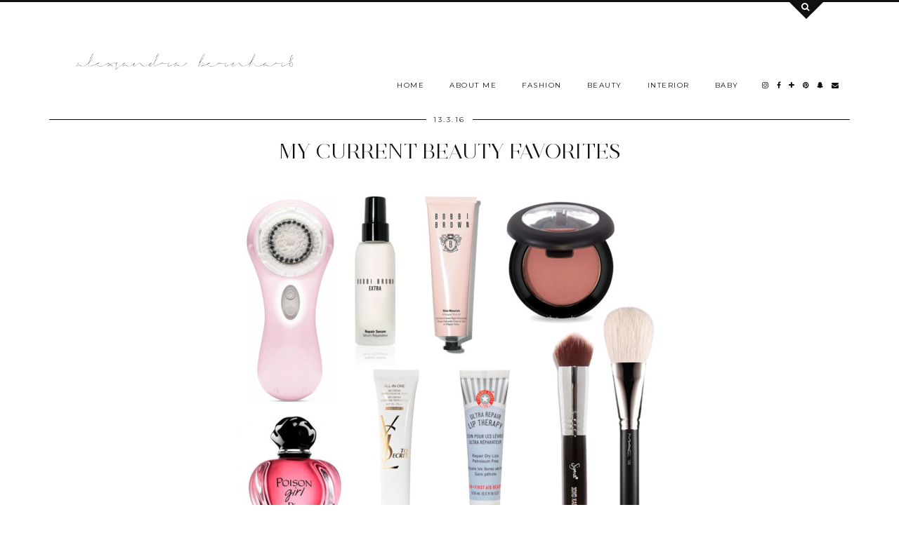

--- FILE ---
content_type: text/html; charset=UTF-8
request_url: http://www.alexsandrabernhard.com/2016/03/home-wishlist.html
body_size: 21510
content:
<!DOCTYPE html>
<html class='v2' dir='ltr' prefix='og: http://ogp.me/ns#' xmlns='http://www.w3.org/1999/xhtml' xmlns:b='http://www.google.com/2005/gml/b' xmlns:data='http://www.google.com/2005/gml/data' xmlns:expr='http://www.google.com/2005/gml/expr'>
<head>
<link href='https://www.blogger.com/static/v1/widgets/335934321-css_bundle_v2.css' rel='stylesheet' type='text/css'/>
<link href='//ajax.googleapis.com' rel='dns-prefetch'/>
<link href='//fonts.googleapis.com' rel='dns-prefetch'/>
<link href='//cdnjs.cloudflare.com' rel='dns-prefetch'/>
<link href='//pipdigz.co.uk' rel='dns-prefetch'/>
<meta content='width=1100' name='viewport'/>
<meta content='text/html; charset=UTF-8' http-equiv='Content-Type'/>
<meta content='blogger' name='generator'/>
<link href='http://www.alexsandrabernhard.com/favicon.ico' rel='icon' type='image/x-icon'/>
<link href='http://www.alexsandrabernhard.com/2016/03/home-wishlist.html' rel='canonical'/>
<link rel="alternate" type="application/atom+xml" title="ALEXSANDRA BERNHARÐ // TÍSKU- OG LÍFSSTÍLSBLOGG - Atom" href="http://www.alexsandrabernhard.com/feeds/posts/default" />
<link rel="alternate" type="application/rss+xml" title="ALEXSANDRA BERNHARÐ // TÍSKU- OG LÍFSSTÍLSBLOGG - RSS" href="http://www.alexsandrabernhard.com/feeds/posts/default?alt=rss" />
<link rel="service.post" type="application/atom+xml" title="ALEXSANDRA BERNHARÐ // TÍSKU- OG LÍFSSTÍLSBLOGG - Atom" href="https://www.blogger.com/feeds/5768145236435677210/posts/default" />

<link rel="alternate" type="application/atom+xml" title="ALEXSANDRA BERNHARÐ // TÍSKU- OG LÍFSSTÍLSBLOGG - Atom" href="http://www.alexsandrabernhard.com/feeds/789693472879899622/comments/default" />
<!--Can't find substitution for tag [blog.ieCssRetrofitLinks]-->
<link href='https://blogger.googleusercontent.com/img/b/R29vZ2xl/AVvXsEjZ1H7yPWekXGCHPlr599GeCiL_-WLnOBHcdu839ukXR6ZxFc9Fy5ACoDGxnJA1VbtZVtv92G6FTW65oyZcnlCmrocaOFXWK0gNNb-UMPiofszS1nNIew9xJaTIK_85xFU9XquVSeGAGlQ/s1600/Screen+Shot+2016-03-08+at+21.png' rel='image_src'/>
<meta content='http://www.alexsandrabernhard.com/2016/03/home-wishlist.html' property='og:url'/>
<meta content='HOME WISHLIST' property='og:title'/>
<meta content='       Í gærkvöldi deildi ég með ykkur nokkrum hugmyndum sem ég er með varðandi heimilið  og þær breytingar sem mig langar að gera - eins og...' property='og:description'/>
<meta content='https://blogger.googleusercontent.com/img/b/R29vZ2xl/AVvXsEjZ1H7yPWekXGCHPlr599GeCiL_-WLnOBHcdu839ukXR6ZxFc9Fy5ACoDGxnJA1VbtZVtv92G6FTW65oyZcnlCmrocaOFXWK0gNNb-UMPiofszS1nNIew9xJaTIK_85xFU9XquVSeGAGlQ/w1200-h630-p-k-no-nu/Screen+Shot+2016-03-08+at+21.png' property='og:image'/>
<title>
HOME WISHLIST | ALEXSANDRA BERNHARÐ // TÍSKU- OG LÍFSSTÍLSBLOGG
</title>
<meta content='ALEXSANDRA BERNHARÐ // TÍSKU- OG LÍFSSTÍLSBLOGG: HOME WISHLIST' property='og:title'/>
<meta content='article' property='og:type'/>
<meta content='http://www.alexsandrabernhard.com/2016/03/home-wishlist.html' property='og:url'/>
<meta content='https://blogger.googleusercontent.com/img/b/R29vZ2xl/AVvXsEjZ1H7yPWekXGCHPlr599GeCiL_-WLnOBHcdu839ukXR6ZxFc9Fy5ACoDGxnJA1VbtZVtv92G6FTW65oyZcnlCmrocaOFXWK0gNNb-UMPiofszS1nNIew9xJaTIK_85xFU9XquVSeGAGlQ/s1600/Screen+Shot+2016-03-08+at+21.png' property='og:image'/>
<meta content='ALEXSANDRA BERNHARÐ // TÍSKU- OG LÍFSSTÍLSBLOGG' property='og:site_name'/>
<meta content='http://www.alexsandrabernhard.com/' name='twitter:domain'/>
<meta content='HOME WISHLIST' name='twitter:title'/>
<meta content='summary_large_image' name='twitter:card'/>
<meta content='https://blogger.googleusercontent.com/img/b/R29vZ2xl/AVvXsEjZ1H7yPWekXGCHPlr599GeCiL_-WLnOBHcdu839ukXR6ZxFc9Fy5ACoDGxnJA1VbtZVtv92G6FTW65oyZcnlCmrocaOFXWK0gNNb-UMPiofszS1nNIew9xJaTIK_85xFU9XquVSeGAGlQ/s1600/Screen+Shot+2016-03-08+at+21.png' name='twitter:image'/>
<link href='//fonts.googleapis.com/css?family=Montserrat|Playfair+Display&subset=latin,latin-ext' rel='stylesheet' type='text/css'/>
<style type='text/css'>@font-face{font-family:'Montserrat';font-style:normal;font-weight:400;font-display:swap;src:url(//fonts.gstatic.com/s/montserrat/v31/JTUHjIg1_i6t8kCHKm4532VJOt5-QNFgpCtr6Hw0aXp-p7K4KLjztg.woff2)format('woff2');unicode-range:U+0460-052F,U+1C80-1C8A,U+20B4,U+2DE0-2DFF,U+A640-A69F,U+FE2E-FE2F;}@font-face{font-family:'Montserrat';font-style:normal;font-weight:400;font-display:swap;src:url(//fonts.gstatic.com/s/montserrat/v31/JTUHjIg1_i6t8kCHKm4532VJOt5-QNFgpCtr6Hw9aXp-p7K4KLjztg.woff2)format('woff2');unicode-range:U+0301,U+0400-045F,U+0490-0491,U+04B0-04B1,U+2116;}@font-face{font-family:'Montserrat';font-style:normal;font-weight:400;font-display:swap;src:url(//fonts.gstatic.com/s/montserrat/v31/JTUHjIg1_i6t8kCHKm4532VJOt5-QNFgpCtr6Hw2aXp-p7K4KLjztg.woff2)format('woff2');unicode-range:U+0102-0103,U+0110-0111,U+0128-0129,U+0168-0169,U+01A0-01A1,U+01AF-01B0,U+0300-0301,U+0303-0304,U+0308-0309,U+0323,U+0329,U+1EA0-1EF9,U+20AB;}@font-face{font-family:'Montserrat';font-style:normal;font-weight:400;font-display:swap;src:url(//fonts.gstatic.com/s/montserrat/v31/JTUHjIg1_i6t8kCHKm4532VJOt5-QNFgpCtr6Hw3aXp-p7K4KLjztg.woff2)format('woff2');unicode-range:U+0100-02BA,U+02BD-02C5,U+02C7-02CC,U+02CE-02D7,U+02DD-02FF,U+0304,U+0308,U+0329,U+1D00-1DBF,U+1E00-1E9F,U+1EF2-1EFF,U+2020,U+20A0-20AB,U+20AD-20C0,U+2113,U+2C60-2C7F,U+A720-A7FF;}@font-face{font-family:'Montserrat';font-style:normal;font-weight:400;font-display:swap;src:url(//fonts.gstatic.com/s/montserrat/v31/JTUHjIg1_i6t8kCHKm4532VJOt5-QNFgpCtr6Hw5aXp-p7K4KLg.woff2)format('woff2');unicode-range:U+0000-00FF,U+0131,U+0152-0153,U+02BB-02BC,U+02C6,U+02DA,U+02DC,U+0304,U+0308,U+0329,U+2000-206F,U+20AC,U+2122,U+2191,U+2193,U+2212,U+2215,U+FEFF,U+FFFD;}</style>
<style id='page-skin-1' type='text/css'><!--
/*
-----------------------------------------------
Name: Opulence
Designer: pipdig Ltd.
URL: https://www.pipdig.co/
Version: 2
License: Copyright 2016. All rights reserved.
*** Some of the assets in this template are tracked. ***
*** Any reproduction, copying or reselling of this template is not permitted. ***
-----------------------------------------------
<Group description="Page Text" selector="">
<Variable name="body.font" description="Font" type="font" default="normal normal 11px Verdana"/>
<Variable name="body.text.color" description="Text Color" type="color" default="#333333"/>
<Variable name="body.link.color" description="Link Color" type="color" default="#777777"/>
<Variable name="body.link.color.hover" description="Hover Color" type="color" default="#000000"/>
</Group>
<Group description="Blog Header" selector="">
<Variable name="header.text.font" description="Header Font" type="font" default="60px Playfair Display"/>
<Variable name="header.text.color" description="Header Color" type="color" default="#222222" />
<Variable name="tagline.font" description="Tagline Font" type="font" default="12px Montserrat"/>
<Variable name="tagline.color" description="Tagline Color" type="color" default="#444444" />
</Group>
<Group description="Search Panel" selector="">
<Variable name="search.panel.font" description="Font" type="font" default="35px juliette_reg"/>
<Variable name="search.panel.color" description="Text Color" type="color" default="#ffffff"/>
<Variable name="search.panel.bg.color" description="Background Color" type="color" default="#111111"/>
</Group>
<Group description="Homepage Styling" selector="">
<Variable name="homepage.post.title.font" description="Post Title Font" type="font" default="30px Playfair Display"/>
<Variable name="homepage.date.font" description="Post Subtitles Font" type="font" default="11px Quicksand"/>
<Variable name="homepage.post.title.color" description="Post title Color" type="color" default="#111111" />
</Group>
<Group description="Post Titles" selector="">
<Variable name="post.title.font" description="Font" type="font" default="30px juliette_reg"/>
<Variable name="post.title.color" description="Color" type="color" default="#111111" />
<Variable name="post.title.color.hover" description="Hover Color" type="color" default="#999999" />
</Group>
<Group description="Read More Buttons" selector="">
<Variable name="read.more.font" description="Font" type="font" default="11px Montserrat"/>
<Variable name="read.more.text.color" description="Text Color" type="color" default="#ffffff"/>
<Variable name="read.more.bg.color" description="Background Color" type="color" default="#000000"/>
</Group>
<Group description="Date Header" selector="">
<Variable name="date.header.font" description="Font" type="font" default="10px Montserrat"/>
<Variable name="date.header.color" description="Text Color" type="color" default="#222222"/>
</Group>
<Group description="Navbar" selector="">
<Variable name="navbar.text.font" description="Navbar Font" type="font" default="11px Montserrat"/>
<Variable name="navbar.text.color" description="Navbar Text Color" type="color" default="#000000"/>
<Variable name="navbar.text.color.hover" description="Navbar Text Hover Color" type="color" default="#999999" />
<Variable name="navbar.background.color" description="Navbar Background Color" type="color" default="#ffffff"/>
</Group>
<Group description="Widgets" selector="">
<Variable name="widget.title.font" description="Widget Title Font" type="font" default="12px Montserrat"/>
<Variable name="widget.title.text.color" description="Widget Title Color" type="color" default="#000000"/>
<Variable name="main.border.color" description="Border Color" type="color" default="#111111"/>
</Group>
<Group description="Social Icons" selector="">
<Variable name="socialz.color" description="Social Icon Color" type="color" default="#000000"/>
<Variable name="socialz.color.hover" description="Social Icon Hover Color" type="color" default="#999999"/>
</Group>
*/
@import url(https://pipdigz.co.uk/fonts/F9s23K47fseP6n39xl/style.css);
body, .body-fauxcolumn-outer {
background: #fff;
font: normal normal 13px Georgia;
color: #333333;
padding: 0;
}
/*
html body .region-inner {
min-width: 0;
max-width: 100%;
width: auto;
}
*/
a:link {
text-decoration:none;
color: #000;
transition: all 0.25s ease-out; -moz-transition: all 0.25s ease-out; -webkit-transition: all 0.25s ease-out;
max-width: 100%;
}
a:visited {
text-decoration:none;
color: #000;
}
a:hover {
text-decoration:none;
color: #aaa;
}
.post-body a {
text-decoration:none;
color: #777777;
margin:0 !important;
transition: all 0.25s ease-out; -moz-transition: all 0.25s ease-out; -webkit-transition: all 0.25s ease-out;
}
.post-body a:hover {
color: #000000;
}
h2, h3, h4, h5, h6 {
text-transform: uppercase;
}
.navbar,.Navbar,.Attribution{display:none;}
#header-inner{padding-top:30px;background-position: center top !important;}
.body-fauxcolumn-outer .fauxcolumn-inner {
background: transparent none repeat scroll top left;
_background-image: none;
}
.body-fauxcolumn-outer .cap-top {
position: absolute;
z-index: 1;
height: 400px;
width: 100%;
}
.body-fauxcolumn-outer .cap-top .cap-left {
width: 100%;
background: transparent none repeat-x scroll top left;
_background-image: none;
}
.content-outer {
margin-bottom: 1px;
}
.content-inner {
background-color: #fff;
padding: 0;
}
#crosscol.section{margin:0;}
.socialz {text-align:center}
.socialz a {color: #000000; margin: 0 9px; font-size: 22px;-webkit-transition: all 0.25s ease-out; -moz-transition: all 0.25s ease-out; -ms-transition: all 0.25s ease-out; -o-transition: all 0.25s ease-out;transition: all 0.25s ease-out;}
.socialz a:hover {color: #999999;}
#socialz-top {
float: right;
margin-right: 10px;
margin-left: 10px;
}
#socialz-top a {
display: inline-block;
color: #000000;
padding: 12px 5px;
}
#socialz-top a:hover {
color: #999999;
}
.addthis_toolbox {font:11px Montserrat;font-size: 14px,sans-serif;letter-spacing:1px;margin-top:23px;color:#000}
.addthis_toolbox a{color:#000000;font-size:16px;margin-right:8px;transition: all 0.2s ease-out; -o-transition: all 0.2s ease-out; -moz-transition: all 0.2s ease-out; -webkit-transition: all 0.2s ease-out;}
.addthis_toolbox a:hover{color:#999999}
.post-share-buttons.goog-inline-block {display: none;}
.addthis_toolbox .sharez {margin-right: 5px;}
.post-labels {
margin-top: 5px;
}
.tr-caption-container {table-layout: fixed; width: 100%;}
.sidebar h2, .foot h2, .sidebar .title, .foot .title, .BlogArchive h2, #HTML393 h2 {
font: 11px Montserrat;
color: #000000;
border-top:1px solid #111111;
letter-spacing: 2px;
text-align: center;
text-transform: uppercase;
padding:0;
margin-bottom:-5px;
}
.sidebar h2 span, .foot h2 span, .sidebar .title span, .foot .title span, .foot .title span, .BlogArchive h2 span, #HTML393 h2 span {
position: relative;
display:inline-block;
top:-15px;
background: #fff;
padding:8px 10px 0;
}
.mobile  #HTML393 h2 span {
padding-top: 0;
}
.status-msg-wrap{margin: 30px auto !important;font-size:100%;}
.status-msg-body{font:10px arial, sans-serif;text-transform:uppercase;letter-spacing:1px;color:#666;}
.status-msg-border{border:1px solid #fff; opacity:0.25;}
.status-msg-bg{background-color:#fff}
.post-body h2, .post-body h3, .post-body h4, .post-body h5, .post-body h6 {font:30px juliette_reg,sans-serif;letter-spacing:2px;text-transform:uppercase;font-weight: 400 !important;margin: 25px 0;}
.post-body h2 {font-size: 18px}
.post-body h3 {font-size: 17px}
.post-body h4 {font-size: 16px}
.post-body h5 {font-size: 16px}
.post-body h6 {font-size: 15px}
.more, .jump-link > a {
background: #000000;
color: #ffffff !important;
padding: 12px 25px;
text-align: center;
text-decoration: none !important;
text-transform: uppercase;
letter-spacing: 2px;
font:11px Montserrat;
}
.more:hover, .jump-link > a:hover{
background: #000000;
color: #ffffff !important;
opacity: .7;
}
.jump-link {
margin: 32px 0 25px;
}
.post_here_link {display:none;}
.linkwithin_outer {
display: none;
}
#git_title > span,#git_title_bar span {font:30px juliette_reg;font-size:16px;letter-spacing: 2px;text-transform: uppercase;font-weight:400 !important}
#git_wrapper_0, #git_wrapper_1, #git_wrapper_2, #git_wrapper_3, #git_wrapper_4, #git_wrapper_5, #git_wrapper_6, #git_wrapper_7, #git_wrapper_8, #git_wrapper_29, #git_wrapper_10, #git_wrapper_11, #git_wrapper_12  {
border:none !important;
}
.gslide_img {padding:0 !important;border:none !important;}
.gslide{transition: all 0.25s ease-out; -moz-transition: all 0.25s ease-out; -webkit-transition: all 0.25s ease-out;}
.gslide:hover{opacity:.7}
/* Header
----------------------------------------------- */
.Header .title {
font: 50px juliette_reg;
color: #222222;
text-align:center;
letter-spacing:-1px;
margin: 10px 0 25px;
}
#Header1_headerimg{
margin:0 auto;
}
.Header .title a {
color: #222222;
}
.Header .description {
font:10px Montserrat;
text-transform:uppercase;
letter-spacing:2px;
color: #444444;
text-align:center;
margin-top:-7px;
}
.header-inner .Header .titlewrapper {
padding: 0;
}
.header-inner .Header .descriptionwrapper {
padding: 0;
display: none;
}
/* Tabs
----------------------------------------------- */
.slicknav_menu{display:none;background: #ffffff;}
.tabs .widget ul, .tabs .widget ul {overflow:visible;}
nav {
margin: 0 auto;
text-align: left;
line-height:0;
background:#ffffff;
width:100%;
border-bottom:1px solid #111111;
opacity:.93;
z-index:8;
}
.navdiv{
font: 10px Montserrat;
width: 100%;
text-transform: uppercase;
letter-spacing: 1.5px;
position: fixed;
top:0;
left:0;
z-index:9;
}
.navdiv a{
color: #000000;
transition: all 0.25s ease-out; -moz-transition: all 0.25s ease-out; -webkit-transition: all 0.25s ease-out;
}
/* Phil */
.dropdown {
}
nav ul ul {
padding: 0;
top: 100%;
visibility: hidden;
opacity: 0;
-moz-transition: all 0.25s ease-out; -webkit-transition: all 0.25s ease-out; transition: all 0.25s ease-out;
}
nav ul li:hover > ul {
visibility: visible;
opacity: 1;
}
nav ul ul li {
display: none;
}
nav ul li:hover > ul li {
display: block;
}
nav ul {
list-style: none;
position: relative;
display: inline-table;
margin:0;
padding:0;
line-height:1.4em;
}
nav ul:after {
content: ""; clear: both; display: block;
}
nav ul li {
float: left;
z-index: 5000;
text-align: left;
}
nav ul a:hover {
color: #999999;
}
nav ul li a {
display: block;
padding: 12px 18px;
color: #000000;
text-decoration: none;
}
nav ul ul {
padding: 0;
position: absolute;
top: 100%;
}
nav ul ul li {
float: none !important;
position: relative;
}
nav ul ul li a {
padding: 10px 18px;
color: #000000;
background: #ffffff;
text-align: left;
}
nav ul ul li a:hover {
color: #999999;
}
nav ul ul ul {
position: absolute;
left: 100%;
top:0;
}
/* Columns
----------------------------------------------- */
.main-outer {
border-top: 0 solid transparent;
}
.fauxcolumn-left-outer .fauxcolumn-inner {
border-right: 1px solid transparent;
}
.fauxcolumn-right-outer .fauxcolumn-inner {
border-left: 0px solid transparent;
}
.sidebar {
margin:0 0 0 20px;
text-align:center;
}
/* Headings
----------------------------------------------- */
h2 {
margin: 0 0 1em 0;
color: #000;
}
/* Widgets
----------------------------------------------- */
.widget {
margin: 25px 0;
}
.widget .zippy {
color: #cecece;
}
.widget .popular-posts ul {
list-style: none;
padding:0;
}
.FeaturedPost .post-summary {
margin-top: 0;
}
.FeaturedPost .post-summary h3 {
font: 30px juliette_reg;
font-size: 18px;
}
.tabs-inner{padding:0;}
.AdSense{overflow:hidden}
#HTML491{margin:0;padding:10px 0;}
.cycle-slideshow{width:100%;height:550px;display:block;text-align:center;z-index:0;overflow:hidden;margin:0}
.cycle-slideshow ul{width:100%;height:100%;height:100vh;padding:0}
.cycle-slideshow li{width:100%;height:100%;margin:0;padding:0}
.cycle-prev, .cycle-next{position:absolute;top:0;width:11%;opacity:0;z-index:800;height:100%;cursor:pointer;-moz-transition: all 0.25s ease-out; -webkit-transition: all 0.25s ease-out; transition: all 0.25s ease-out;}
.cycle-prev{left:0;background:url('https://pipdigz.co.uk/slider_left.png') 50% 50% no-repeat;}
.cycle-prev:hover,.cycle-next:hover {opacity: 1;}
.cycle-next{right:0;background:url('https://pipdigz.co.uk/slider_right.png') 50% 50% no-repeat}
.slide-inside{padding:0;background:transparent;}
.slide-title,.slide-title a:hover{}
.slide-h2{display:block;font:30px juliette_reg;color:#000;letter-spacing:0;margin-bottom:0;z-index:9;text-transform:uppercase;}
.slide-image{background-size:cover;background-attachment:scroll;background-position:center;height:100%;width:100%}
.slide-container{display:block;padding:0;color:#000;letter-spacing:0;margin:0 auto;padding:15px;background:rgba(255,255,255,1);box-sizing: border-box;position:absolute;left:10%;right:10%;bottom:0;}
#slide-more{text-transform:uppercase;font:11px Montserrat;color:#ffffff;letter-spacing:2px;padding:12px 20px;margin:25px auto 10px;display:inline-block;background:#000000;transition:all .25s ease-out;-o-transition:all .25s ease-out;-moz-transition:all .25s ease-out;-webkit-transition:all .25s ease-out}
#slide-more:hover{background:#000000;color:#ffffff}#crosscol-overflow {margin:0;}
.slide-resume{display: block;}
#slide-more, .slide-resume {
display: none !important;
}
.mobile .cycle-slideshow {
height: 300px;
margin-bottom: 30px;
}
.mobile .slide-h2 {
font-size: 20px;
}
.grid_post_border {
margin: 0 1%;
border-top: 1px solid #111111;
}
.pipdig_main_post {
margin: 1% 0 1% 1%;
position: relative;
}
.pipdig_grids {
float: left;
margin: 1.5em .5%;
overflow: hidden;
}
.pipdig_grids.pipdig_lefty {
width: 57%;
margin-left: 0;
}
.pipdig_grids.pipdig_righty {
width: 41%;
margin-right: 0;
}
.pipdig_grids.pipdig_lefty_2 {
width: 41%;
margin-left: 0;
}
.pipdig_grids.pipdig_righty_2 {
width: 57%;
margin-right: 0;
}
.pipdig_grids_text_wrapper {
padding: 0;
}
.pipdig_grids_img_wrapper {
position: relative;
padding-right: 10px;
}
.pipdig_grids_img {
display: block;
width: 100%;
height: auto;
background-size: cover;
background-repeat: no-repeat;
background-position: center top;
-moz-transition: all 0.25s ease-out; -webkit-transition: all 0.25s ease-out; transition: all 0.25s ease-out;
}
.pipdig_grids_img:hover {
opacity: .8;
}
.pipdig_grid_title h2 {
font: 50px juliette_reg;
color: #111111;
text-transform: uppercase;
margin: 0 0 20px;
line-height: 1;
}
.pipgid_grid_date,.pipdig_grid_geo, .pipdig_grid_labels, .pipdig_grid_comments{
margin: 0 0 20px;
font: 10px Montserrat;
text-transform: uppercase;
letter-spacing: 1px;
}
.pipgid_grid_date {
border-top: 3px solid #eee;
padding: 10px 0 0;
color: #222222;
margin: 0 0 10px;
display: inline-block;
letter-spacing: 2px;
}
.pipdig_grid_snippet {
margin-bottom: 20px;
}
.pipdig_main_post_title {
position: absolute;
top: 20px;
left: 0;
padding: 10px;
background: #fff;
font: 50px juliette_reg;
text-transform: uppercase;
letter-spacing: 1px;
margin: 0;
}
.pipdig_main_post_snippet {
position: absolute;
bottom: 20px;
left: 0;
padding: 10px;
background: #fff;
}
.item-thumbnail-only {
position: relative;
}
.PopularPosts .item-thumbnail {float:none;margin:0;}
.PopularPosts .item-title {
font: 30px juliette_reg;
font-size: 18px;
text-transform: uppercase;
letter-spacing: 0;
position: absolute;
width: 80%;
left: 10%;
right: 10%;
bottom: 0;
margin: 0 auto;
background: #fff;
padding: 5px 0;
box-sizing: border-box;
border-left: 5px solid #fff;
border-right: 5px solid #fff;
}
.PopularPosts img{width:100%;height:auto;transition: all 0.25s ease-out; -moz-transition: all 0.25s ease-out; -webkit-transition: all 0.25s ease-out;}
.PopularPosts img:hover{opacity:.7;}
.popular-posts .item-snippet {display: none;}
.widget.Stats {
text-align: center;
}
.sidebar ul {padding:0}
.sidebar li {list-style:none}
.sidebar .PageList ul li a, .sidebar .Label ul li a {
background:#fff;
display:block;
padding: 4px 0;
font: 11px Montserrat; font-size: 11px;
letter-spacing: 1px;
text-transform:uppercase;
transition: all 0.25s ease-out; -moz-transition: all 0.25s ease-out; -webkit-transition: all 0.25s ease-out;
}
.sidebar .PageList ul li a:hover, .sidebar .Label ul li a:hover {
background: #111;
color: #fff;
}
.widget img {
max-width: 100%;
height:auto;
}
.widget-content li {list-style:none;}
/* Posts
----------------------------------------------- */
h2.date-header {
font: 10px Montserrat;
color: #222222;
height:3px;
letter-spacing: 2px;
margin: 0 !important;
text-align:center;
border-top: 1px solid #111111;
}
.date-header span {
background-color: #fff;
padding: 0 10px;
position: relative;
top: -7px;
letter-spacing:2.5px;
text-transform:uppercase;
}
.status-msg-wrap{margin:0 auto 30px !important;font-size:100%;}
.main-inner {
padding-top: 10px;
padding-bottom: 20px;
}
.main-inner .column-center-inner {
padding: 0 0;
}
.main-inner .column-center-inner .section {
margin: 0;
}
.post {
margin: 0 0 55px 0;
}
.comments h4 {
font: 30px juliette_reg;
color:#111111;
letter-spacing:0;
margin: .5em 0 0;
font-size: 140%;
}
.post-title{
font: 30px juliette_reg;
color: #111111;
margin: .75em 0 0;
text-align:center;
letter-spacing:0;
text-transform: uppercase;
}
.post-title a{
text-decoration:none;
color:#111111;
}
.post-title a:hover {
color:#999999;
}
.post-body {
font-size: 110%;
line-height: 1.6;
position: relative;
text-align:justify;
}
.post-body img{max-width:100%;height:auto;padding:0 !important;margin:5px 0 0 0;}
.post-body img,
.post-body img, .post-body .tr-caption-container {
padding: 5px;
}
.post-body .tr-caption-container {
color: #333333;
}
.post-body .tr-caption-container img {
padding: 0;
background: transparent;
border: none;
width:100%;
height: auto;
}
.post-header {
margin: 0 0 1em;
line-height: 1.6;
font-size: 90%;
}
.post-footer {
margin: 20px -2px 0;
line-height: 1.6;
font: 10px Montserrat; font-size: 10px;
line-height: 1.2;
text-transform:uppercase;
letter-spacing: 1px;
display:inline-block;
}
#comments .comment-author {
padding-top: 1.5em;
border-top: 1px solid transparent;
background-position: 0 1.5em;
}
#comments .comment-author:first-child {
padding-top: 0;
border-top: none;
}
.avatar-image-container {
margin: .2em 0 0;
}
input.gsc-input {width:97% !important; padding:5px 6px !important; font:10px arial,sans-serif; text-transform:uppercase; letter-spacing:1px;transition: all 0.25s ease-out; -moz-transition: all 0.25s ease-out; -webkit-transition: all 0.25s ease-out;}
input.gsc-input:focus{border-color:#f3f3f3;}
input.gsc-search-button {padding: 4px; font:10px Montserrat,sans-serif; text-transform:uppercase; letter-spacing:1px; border:1px solid #111; background: #111; color:#fff; cursor: pointer;}
.follow-by-email-submit{border:1px solid #111 !important; background:#111 !important; color:#fff !important; border-radius: 0 !important;text-transform:uppercase; font:10px Montserrat,sans-serif !important; letter-spacing:1px}
.follow-by-email-address{border:1px solid #ddd !important;transition: all 0.25s ease-out; -moz-transition: all 0.25s ease-out; -webkit-transition: all 0.25s ease-out;}
.follow-by-email-address:focus{border-color:#f3f3f3;}
.FollowByEmail .follow-by-email-inner .follow-by-email-submit {width: 64px;}
/* Comments
----------------------------------------------- */
.comments .comments-content .icon.blog-author {
background-repeat: no-repeat;
background-image: url([data-uri]);
background-size: 16px 16px;
}
.comments .comments-content .loadmore a {
border-top: 1px solid #111111;
border-bottom: 1px solid #111111;
}
.comments .comment-thread.inline-thread {
background: #fff;
}
.comments .continue {
border-top: 1px dotted #ddd;
}
/* Accents
---------------------------------------------- */
.section-columns td.columns-cell {
border-left: 0;
}
.blog-pager-older-link, .home-link, .blog-pager-newer-link {
background: #fff;
padding: 0;
}
#blog-pager-newer-link {
text-align: left;
width: 50%;
float: left;
}
#blog-pager-older-link {
text-align: right;
width: 50%;
float: right;
}
.blog-pager a{font: 11px Montserrat; font-size: 13px;color:#000;text-transform:uppercase;letter-spacing:2px;-webkit-transition: all 0.25s ease-out; -moz-transition: all 0.25s ease-out; -ms-transition: all 0.25s ease-out; -o-transition: all 0.25s ease-out;transition: all 0.25s ease-out;}
.blog-pager a:hover{opacity:.5;}
.blog-pager a span {
font-size: 13px;
line-height: 1.3;
letter-spacing: 0;
display:block;
margin-top: 5px;
}
.blog-feeds, .post-feeds {
font: 11px Montserrat; font-size: 10px;
letter-spacing: 2px;
text-transform: uppercase;
margin-top:30px;
text-align: center;
display: none;
}
#searchform fieldset{margin:0;padding:5px 0;background:#fff;border:1px solid #ddd;color:#666;}
#searchform fieldset:hover{border-color:#aaa}
#s{background:transparent;background:url(//pipdigz.co.uk/icon_search_black.png) no-repeat scroll right 2px / 12px auto transparent;border:0;color:#555;float:left;margin:2px 5%;padding:0 10% 0 0;width:80%}
#back-top{
color: #777777;
background: transparent;
line-height: 100%;
display: inline-block;
position: fixed;
right: 35px;
bottom: 65px;
z-index: 10002;
}
#pipdigem {
width: 100%;
display: block;
margin: 0;
line-height: 0;
height: auto;
}
#pipdigem img {
height: auto;
width: 100%;
}
#pipdigem a {
padding: 0px;
margin: 0px;
display: inline-block;
position:relative;
}
#pipdigem li {
width: 12.5%;
display: inline-block;
margin: 0px !important;
padding: 0px !important;
}
#pipdigem .insta-likes {
width: 100%;
height: 100%;
margin-top: -100%;
opacity: 0;
text-align: center;
letter-spacing: 1px;
background: rgba(255, 255, 255, 0.55);
position: absolute;
font: normal normal 10px Montserrat, Arial, sans-serif;
color: #222;
line-height: normal;
transition: all 0.35s ease-out; -o-transition: all 0.35s ease-out; -moz-transition: all 0.35s ease-out; -webkit-transition: all 0.35s ease-out;
}
#pipdigem a:hover .insta-likes {
opacity:1;
}
.related-posts {
width: 100%;
margin: 2em 0;
float: left;
text-align: center;
}
.related-posts h3 {
margin-bottom: 10px;
color: #111111;
font: 30px juliette_reg;
color: #111111;
font-size: 150%;
text-align: center;
text-transform: uppercase;
}
.related-posts ul li {
list-style: none;
margin: 0 5px;
display: inline-block;
vertical-align: top;
text-align: center;
border: none;
}
.related-posts a:hover {
transition: all 0.25s ease-out; -moz-transition: all 0.25s ease-out; -webkit-transition: all 0.25s ease-out;
}
.related-posts a:hover {
opacity: .75;
}
.comments .comment .comment-actions a {
font: 10px Montserrat, sans-serif;
letter-spacing: 1px;
margin-right: 4px;
text-transform: uppercase;
}
.comments .comment .comment-actions a:hover {
text-decoration: none;
}
#back-top .fa {font-size: 30px;}
#back-top a,#back-top a:hover,#back-top a:focus{color:#000000;padding:5px;display:block;}
.credit{position:relative;bottom:0;background:#000;padding:12px 0;width:100%;text-align:center;color:#fff;font:10px Montserrat,arial,sans-serif;letter-spacing: 2px;text-transform:uppercase}
.credit a{color:#fff;text-decoration:none;}
.credit a:hover{color:#999;text-decoration:none;}
#cookies-nom {font: 10px arial, sans-serif;color:#666}
.footer-inner {
padding: 20px 0 0;
}
#blog-pager {
margin: .75em 15px 0;
}
#opulence_search {
height: 3px;
background: #111111;
-moz-transition: all 0.25s ease-out; -webkit-transition: all 0.25s ease-out; transition: all 0.25s ease-out;
}
.opulence_container {
margin: 0 auto;
position: relative;
}
#opulence_search .opulence_search_inner {
position: absolute;
right: 40px;
top: 0;
z-index: 1;
-moz-transition: all 0.25s ease-out; -webkit-transition: all 0.25s ease-out; transition: all 0.25s ease-out;
}
.toggle-opulence-scotch {
background: #111111;
padding: 5px;
color: fff;
-ms-transform: rotate(45deg); /* IE 9 */
-webkit-transform: rotate(45deg); /* Chrome, Safari, Opera */
transform: rotate(45deg);
display: block;
width: 34px;
height: 34px;
position: relative;
top: -26px;
-moz-transition: all 0.25s ease-out; -webkit-transition: all 0.25s ease-out; transition: all 0.25s ease-out;
}
.toggle-opulence-scotch .fa {
-ms-transform: rotate(-45deg); /* IE 9 */
-webkit-transform: rotate(-45deg); /* Chrome, Safari, Opera */
transform: rotate(-45deg);
color: #ffffff;
position: relative;
left: 21px;
top: 20px;
font-size: 12px;
}
.opulence_search_content {
text-align: center;
opacity: 0;
visibility: hidden;
-moz-transition: all 0.35s ease-out; -webkit-transition: all 0.35s ease-out; transition: all 0.35s ease-out;
}
#opulence_search.opulence_search_open .opulence_search_content {
opacity: 1;
visibility: visible;
}
.opulence_search_content .opulence_search_content_title {
margin: 0;
padding: 30px 0 15px;
color: #ffffff;
font: 35px juliette_reg;
text-transform: uppercase;
}
#opulence_search.opulence_search_open {
height: 130px;
}
#opulence_search.opulence_search_open .opulence_search_inner {
top: 130px;
}
#opulence_search_form_input {
border: 0;
background: transparent;
color: #ffffff;
font: 14px Georgia, serif;
}
#opulence_search_form_input:-moz-placeholder {
color: #ffffff;
}
#opulence_search_form_input::-moz-placeholder {
color: #ffffff;
}
#opulence_search_form_input:-ms-input-placeholder {
color: #ffffff;
}
#opulence_search_form_input::-webkit-input-placeholder {
color: #ffffff;
}
body.mobile  {background:#fff;}
.mobile .body-fauxcolumn-outer {background: transparent none repeat scroll top left;}
.mobile .body-fauxcolumn-outer .cap-top {background-size: 100% auto;}
.mobile .Header .title {font-size:40px;margin-bottom:20px;margin-top:20px;}
body.mobile .AdSense {margin: 0 -0;}
.mobile .post {margin: 0;}
.mobile .main-inner .column-center-inner .section {margin: 0;}
.mobile-date-outer{border:0}
html .main-inner .date-outer{margin-bottom:25px}
.mobile .date-header{text-align:center;border-top:1px solid #111111;}
.mobile .date-header span {padding: 0.1em 10px;margin: 0 -10px;font: 10px Montserrat; font-size: 11px;letter-spacing:3px;color:#222222;background:#fff;position:relative;top:-8px;}
.mobile .post-title {margin: 15px auto 0;}
.mobile #header-inner {padding-top:0;padding-bottom:0}
.mobile-index-title {font: 30px juliette_reg; font-size: 16px;text-transform:uppercase;letter-spacing:2px;color:#222;margin:0;width:92%;}
.mobile .blog-pager {background: transparent none no-repeat scroll top center;}
.mobile .footer-outer {border-top: none;}
.mobile .main-inner, .mobile .footer-inner {background-color: #ffffff;}
.mobile-index-contents {color: #333333;margin-right:0;}
.mobile-link-button {border-radius:0;}
.mobile-link-button a:link, .mobile-link-button a:visited {color: #ffffff;}
.mobile #blog-pager a {font:11px Montserrat,serif;font-size:13px;color:#000;}
.mobile .blog-pager-newer-link, .mobile .blog-pager-older-link {background: none;}
.mobile .blog-pager-older-link .fa, .mobile .blog-pager-newer-link .fa{font-size: 40px;}
.mobile .mobile-navz .fa{font-size:30px;}
.mobile .entry-title{text-align:center;font: 30px juliette_reg; text-transform: uppercase;}
.mobile-desktop-link {margin-top: 60px}
.mobile-desktop-link a {color:#000 !important;}
.mobile .topbar,.mobile #uds-searchControl {display:none;}
.mobile .navdiv {display:none;}
.mobile #Header1_headerimg {margin: 20px auto; max-width: 90%;}
.mobile .PageList {display:inline;}
.mobile-index-thumbnail{float:none;margin: 5px 0;}
.mobile-index-thumbnail img {width:100% !important;height:auto;}
.mobile .related-posts {display:none;}
.mobile .description {display:none;}
.mobile .post-body{font-size:100%;}
.mobile #PageList1,.mobile #HTML100,.nav-menu, .mobile #cookies-nom {display:none;}
.mobile .slicknav_menu{display:block}
.mobile .comment-link {position: relative;text-align: center;top: 15px;font: 11px Montserrat; font-size: 11px; letter-spacing:1px; text-transform: uppercase;}
.mobile .more{margin:15px auto 0}
html .mobile-index-contents .post-body {font-size: 90%;}
.mobile .post-body{font-size:100%;}
.mobile .addthis_toolbox {float:none}
.slicknav_nav {font:10px Montserrat; font-size: 15px;}
.slicknav_menu .slicknav_menutxt{font: 10px Montserrat;font-size:16px;color: #000000}
.slicknav_nav a {color: #000000;}
.slicknav_menu .slicknav_icon-bar{background-color:#000000;}
.mobile #socialz-top {display:none}
#cookieChoiceInfo {display: none;}
.mobile #footer-1 {text-align: center;padding: 0 15px;}
#HTML519, #HTML927 {display: none}
.slicknav_icon{display:none}
.addthis_button_stumbleupon {display: none}
#pipdigem-footer-section {
margin: 0;
}
#HTML927 {
text-align: center;
margin: 0;
padding: 10px;
background: #111;
color: #fff;
}
#HTML927 a {
color: #fff;
}
#ig_footer_banner a {
font: italic 24px Playfair Display;
text-transform: none;
}
#ig_footer_banner a span {
text-transform: uppercase;
letter-spacing: 2px;
font-style: normal;
}
#featured-cats {
margin: 0 auto;
}
#Image700, #Image701, #Image702 {
width: 31.333333333%;
display: inline-block;
}
#Image700 {
margin: 1% 2% 1% 1%;
}
#Image701 {
margin: 1% 0 1%;
}
#Image702 {
margin: 1% 0 1% 2%;
}
.featured_cat_image {
position: relative;
}
.featured_cat_image a:hover {
opacity: .63;
}
.featured_cat_image .featured_cat_overlay {
position: absolute;
top: 50%;
left: 50%;
transform: translate(-50%, -50%);
width: 60%;
padding: 13px 0;
text-align: center;
color: #000;
background: rgba(255,255,255,.85);
border: 1px solid #fff;
box-sizing: border-box;
}
.featured_cat_overlay h3 {
font: 11px Montserrat;
text-transform: uppercase;
letter-spacing: 2px;
}
.featured_cat_caption {
}

--></style>
<style id='template-skin-1' type='text/css'><!--
body {
min-width: 1140px;
}
.content-outer, .content-fauxcolumn-outer, .region-inner, #featured-cats, .opulence_container {
min-width: 1140px;
max-width: 1140px;
_width: 1140px;
}
.main-inner .columns {
padding-left: 0px;
padding-right: 0px;
}
.main-inner .fauxcolumn-center-outer {
left: 0px;
right: 0px;
}
.main-inner .fauxcolumn-left-outer {
width: 0px;
}
.main-inner .fauxcolumn-right-outer {
width: 0px;
}
.main-inner .column-left-outer {
width: 0px;
right: 100%;
margin-left: -0px;
}
.main-inner .column-right-outer {
width: 0px;
margin-right: -0px;
}
#layout {
min-width: 0;
}
#layout .content-outer, #layout .content-inner, #layout #featured-cats {
min-width: 1px;
}
#layout #Image700, #layout #Image701, #layout #Image702 {
width: 100%;
display: block;
}
#layout .region-inner {
min-width: 0;
width: auto;
}
body#layout .section h4, .Navbar {display:none}
body#layout div.section {min-height: 50px}
body#layout div.layout-widget-description {font-size:11px}
body#layout .widget-content {padding: 6px 9px; line-height: 18px;}
body#layout div.layout-title {font-size:14px;}
.mobile #featured-cats {
max-width: 100%;
min-width: 100%;
}
.mobile #HTML393 {
border: 0;
}
.mobile #HTML393 h2 {
margin: 0 0 8px;
padding-top: 8px;
}
#Label487 {display:none}
--></style>
<style>
.slicknav_btn { position: relative; display: block; vertical-align: middle; padding: 0; line-height: 1.125em; cursor: pointer; width:100%;}
.slicknav_menu  .slicknav_menutxt { display: block; line-height: 1.188em; float: left; }
.slicknav_menu .slicknav_icon { display:none; }
.slicknav_nav { clear: both; text-align:center;}
.slicknav_nav ul,
.slicknav_nav li { display: block }
.slicknav_nav .slicknav_arrow { font-size: 0.8em; margin: 0 0 0 0.4em; }
.slicknav_nav .slicknav_item { cursor: pointer; }
.slicknav_nav .slicknav_row { display: block; }
.slicknav_nav a { display: block }
.slicknav_nav .slicknav_item a,
.slicknav_nav .slicknav_parent-link a { display: inline }
.slicknav_menu:before,
.slicknav_menu:after { content: " "; display: table; }
.slicknav_menu:after { clear: both }
.slicknav_menu { *zoom: 1 }
.slicknav_menu{font-size:23px}.slicknav_btn{margin:5px 0;text-decoration:none}.slicknav_menu .slicknav_menutxt{text-align:center; letter-spacing:4px; float:none; display:inline-block; width:100%;}
.slicknav_menu{padding:5px;border-bottom: 1px solid #111;}
.slicknav_nav{margin:0;padding:0;text-transform:uppercase;letter-spacing:2px}
.slicknav_nav,.slicknav_nav ul{list-style:none;overflow:hidden}
.slicknav_nav ul{padding:0;margin:0}
.slicknav_nav .slicknav_row{padding:5px 10px;margin:2px 5px}.slicknav_nav a{padding:5px 10px;margin:2px 5px;text-decoration:none;}
.slicknav_nav .slicknav_item a,.slicknav_nav .slicknav_parent-link a{padding:0;margin:0}
.slicknav_nav .slicknav_txtnode{margin-left:15px}
.slicknav_menu .slicknav_menutxt .fa {font-size: 24px;}
</style>
<script src='//ajax.googleapis.com/ajax/libs/jquery/1.8.2/jquery.min.js' type='text/javascript'></script>
<script src='//www.pipdigz.co.uk/js/jquery.menu.min.js' type='text/javascript'></script>
<style>
/* Opulence header */
#Header1 {
float: left;
width: 33%;
}
.Header .title {
margin: 0 auto;
}
#PageList1 {
position: absolute;
bottom: 0;
right: 0;
width: 66%;
}
.navdiv {
position: relative;
}
nav {
border: 0;
}
.dropdown {
float: right;
}
#Header1 #socialz-top { display: none }
</style>
<script src='//cdnjs.cloudflare.com/ajax/libs/jquery.cycle2/20140415/jquery.cycle2.min.js' type='text/javascript'></script>
<script src='//pipdigz.co.uk/js/g-plus.min.js' type='text/javascript'></script>
<script>
//<![CDATA[
var showpostthumbnails_gal=true;var showpostsummary_gal=true;var random_posts=false;var numchars_gal=120;var numposts_gal=4;function showgalleryposts(json){var numPosts=json.feed.openSearch$totalResults.$t;var indexPosts=new Array();document.write('<ul>');for(var i=0;i<numPosts;++i){indexPosts[i]=i}if(random_posts==true){indexPosts.sort(function(){return 0.5-Math.random()})}if(numposts_gal>numPosts){numposts_gal=numPosts}for(i=0;i<numposts_gal;++i){var entry_gal=json.feed.entry[indexPosts[i]];var posttitle_gal=entry_gal.title.$t;for(var k=0;k<entry_gal.link.length;k++){if(entry_gal.link[k].rel=='alternate'){posturl_gal=entry_gal.link[k].href;break}}if("content"in entry_gal){var postcontent_gal=entry_gal.content.$t}s=postcontent_gal;a=s.indexOf("<img");b=s.indexOf("src=\"",a);c=s.indexOf("\"",b+5);d=s.substr(b+5,c-b-5);if((a!=-1)&&(b!=-1)&&(c!=-1)&&(d!="")){var thumburl_gal=d}else var thumburl_gal='//1.bp.blogspot.com/-F2HXN2bB1rg/VUCeZj97wWI/AAAAAAAAARw/qbVqd47fcFw/s1600/bg.png';document.write('<li><div class="cycle-slideshow"><a href="'+posturl_gal+'"><div class="slide-image" style="background-image:url('+thumburl_gal+');"/><div class="slide-inside"><div class="slide-title">');document.write('<div class="slide-container">');document.write('<div class="slide-h2">');document.write(posttitle_gal+'</div>');var re=/<\S[^>]*>/g;postcontent_gal=postcontent_gal.replace(re,"");if(showpostsummary_gal==true){if(postcontent_gal.length<numchars_gal){document.write(postcontent_gal);document.write('</div>')}else{postcontent_gal=postcontent_gal.substring(0,numchars_gal);var quoteEnd_gal=postcontent_gal.lastIndexOf(" ");postcontent_gal=postcontent_gal.substring(0,quoteEnd_gal);document.write('<span class="slide-resume">');document.write(postcontent_gal+'...');document.write('</span>')}document.write('<div id="slide-more">Read More</div></div></div></div>')}document.write('</a></div>');document.write('</li>')}document.write('</ul>')}
//]]>
</script>
<script>
//<![CDATA[
snippet_count = 350;
function removeHtmlTag(strx,chop){
if(strx.indexOf("<")!=-1)
{
var snippet = strx.split("<");
for(var i=0;i<snippet.length;i++){
if(snippet[i].indexOf(">")!=-1){
snippet[i] = snippet[i].substring(snippet[i].indexOf(">")+1,snippet[i].length);
}
}
strx = snippet.join("");
}
chop = (chop < strx.length-1) ? chop : strx.length-2;
while(strx.charAt(chop-1)!=' ' && strx.indexOf(' ',chop)!=-1) chop++;
strx = strx.substring(0,chop-1);
return strx+'...';
}
function createSnippet(pID){
var div = document.getElementById(pID);
var summ = snippet_count;
var summary = '<div class="snippets">' + removeHtmlTag(div.innerHTML,summ) + '</div>';
div.innerHTML = summary;
}
//]]>
</script>
<style>#HTML491{display:none}.main-inner{padding-top:30px;}#featured-cats {display: none;}</style>
<style>.addthis_toolbox {float:right}</style>
<script src='//cdnjs.cloudflare.com/ajax/libs/fitvids/1.1.0/jquery.fitvids.min.js' type='text/javascript'></script>
<link href='//www.pipdigz.co.uk/css/core.css' media='all' rel='stylesheet' type='text/css'/>
<script type='text/javascript'>var addthis_config = {"data_track_addressbar": false, "data_track_clickback": false};</script>
<script src='//s7.addthis.com/js/300/addthis_widget.js' type='text/javascript'></script>
<script>var clementine = 'clementine';</script>
<link href='https://www.blogger.com/dyn-css/authorization.css?targetBlogID=5768145236435677210&amp;zx=df10f34b-9834-492a-80b9-c4827dd28cc2' media='none' onload='if(media!=&#39;all&#39;)media=&#39;all&#39;' rel='stylesheet'/><noscript><link href='https://www.blogger.com/dyn-css/authorization.css?targetBlogID=5768145236435677210&amp;zx=df10f34b-9834-492a-80b9-c4827dd28cc2' rel='stylesheet'/></noscript>
<meta name='google-adsense-platform-account' content='ca-host-pub-1556223355139109'/>
<meta name='google-adsense-platform-domain' content='blogspot.com'/>

<!-- data-ad-client=ca-pub-3330515323724139 -->

</head>
<body class='loading'>
<script>


  var pipdig_class = 'pipdig-post';



//<![CDATA[
if(typeof(pipdig_class) != 'undefined' && pipdig_class !== null) {
  jQuery('body').addClass(pipdig_class);
}
//]]>
</script>
<div id='opulence_search'>
<div class='opulence_container'>
<div class='opulence_search_content'>
<div class='opulence_search_content_title'>Looking for Something?</div>
<form action='/search' class='search-form' id='opulence_search_form' method='get'>
<input id='opulence_search_form_input' name='q' placeholder='Type some keywords...' style='outline:none;' type='text' value=''/>
</form>
</div>
<div class='opulence_search_inner'>
<a class='toggle-opulence-scotch' href='#'><i class='fa fa-search'></i></a>
</div>
</div>
</div>
<script>
//<![CDATA[
jQuery(document).ready(function($) {
  $('.toggle-opulence-scotch').click(function(){
    $('#opulence_search').toggleClass('opulence_search_open');
    $('#opulence_search_form_input').focus();
  });   
});
//]]>
</script>
<div class='body-fauxcolumns'>
<div class='fauxcolumn-outer body-fauxcolumn-outer'>
<div class='cap-top'>
<div class='cap-left'></div>
<div class='cap-right'></div>
</div>
<div class='fauxborder-left'>
<div class='fauxborder-right'></div>
<div class='fauxcolumn-inner'>
</div>
</div>
<div class='cap-bottom'>
<div class='cap-left'></div>
<div class='cap-right'></div>
</div>
</div>
</div>
<div class='content'>
<div class='content-fauxcolumns'>
<div class='fauxcolumn-outer content-fauxcolumn-outer'>
<div class='cap-top'>
<div class='cap-left'></div>
<div class='cap-right'></div>
</div>
<div class='fauxborder-left'>
<div class='fauxborder-right'></div>
<div class='fauxcolumn-inner'>
</div>
</div>
<div class='cap-bottom'>
<div class='cap-left'></div>
<div class='cap-right'></div>
</div>
</div>
</div>
<div class='content-outer'>
<div class='content-cap-top cap-top'>
<div class='cap-left'></div>
<div class='cap-right'></div>
</div>
<div class='fauxborder-left content-fauxborder-left'>
<div class='fauxborder-right content-fauxborder-right'></div>
<div class='content-inner'>
<!-- <header> <div class='header-outer'> <div class='header-cap-top cap-top'> <div class='cap-left'/> <div class='cap-right'/> </div> <div class='fauxborder-left header-fauxborder-left'> <div class='fauxborder-right header-fauxborder-right'/> <div class='region-inner header-inner'> <b:section class='header' id='header' maxwidgets='1' showaddelement='no'/> </div> </div> <div class='header-cap-bottom cap-bottom'> <div class='cap-left'/> <div class='cap-right'/> </div> </div> </header> -->
<div class='tabs-outer'>
<div class='tabs-cap-top cap-top'>
<div class='cap-left'></div>
<div class='cap-right'></div>
</div>
<div class='fauxborder-left tabs-fauxborder-left'>
<div class='fauxborder-right tabs-fauxborder-right'></div>
<div class='region-inner tabs-inner'>
<div class='tabs section' id='crosscol-overflow'><div class='widget Header' data-version='1' id='Header1'>
<div id='header-inner'>
<a href='http://www.alexsandrabernhard.com/' style='display: block'>
<img alt='ALEXSANDRA BERNHARÐ // TÍSKU- OG LÍFSSTÍLSBLOGG' height='320px; ' id='Header1_headerimg' nopin='nopin' src='https://blogger.googleusercontent.com/img/b/R29vZ2xl/AVvXsEgWgp7SRLJo9HOB8w7ZJr5KAGWsQ80w0uRv3tbw5hlh4Y2weEcz4VFnHMxogHrsrRVqjInkp1CnYcq2r51FJbXNghEg3duLSzqOXz31f0rgxTrnBw4lmQWhhxuly0mF4t7nWwQoSoVCp1M/s1278-r/banner.jpeg' style='display: block' width='1120px; '/>
</a>
</div>
</div><div class='widget PageList' data-version='1' id='PageList1'>
<div class='widget-content'>
<div class='navdiv'>
<nav>
<ul class='dropdown'>
<li><a href='http://www.alexsandrabernhard.com/'>Home</a></li>
<li><a href='http://www.alexsandrabernhard.com/p/about-me_20.html'>ABOUT ME</a></li>
<li><a href='http://www.shades-of-style.com/search/label/outfits'>FASHION</a></li>
<li><a href='http://www.shades-of-style.com/search/label/beauty'>BEAUTY</a></li>
<li><a href='http://www.shades-of-style.com/search/label/home'>INTERIOR</a></li>
<li><a href='http://www.shades-of-style.com/search/label/baby'>BABY</a></li>
</ul>
</nav>
</div>
<div class='clear'></div>
</div>
<script>
//<![CDATA[
var _0x45b7=["\x64\x72\x6F\x70\x64\x6F\x77\x6E","\x61\x64\x64\x43\x6C\x61\x73\x73","\x3C\x64\x69\x76\x20\x63\x6C\x61\x73\x73\x3D\x27\x6E\x61\x76\x64\x69\x76\x27\x3E\x3C\x6E\x61\x76\x3E\x3C\x75\x6C\x20\x63\x6C\x61\x73\x73\x3D\x27\x64\x72\x6F\x70\x64\x6F\x77\x6E\x27\x3E\x3C\x6C\x69\x3E\x3C\x75\x6C\x20\x63\x6C\x61\x73\x73\x3D\x27\x64\x72\x6F\x70\x64\x6F\x77\x6E\x27\x3E","\x74\x65\x78\x74","\x73\x75\x62\x73\x74\x72","\x5F","\x68\x72\x65\x66","\x61\x74\x74\x72","\x61","\x66\x69\x6E\x64","\x3C\x6C\x69\x3E\x3C\x61\x20\x68\x72\x65\x66\x3D\x22","\x22\x3E","\x3C\x2F\x61\x3E\x3C\x2F\x6C\x69\x3E","\x3C\x2F\x75\x6C\x3E\x3C\x2F\x6C\x69\x3E\x3C\x6C\x69\x3E\x3C\x61\x20\x68\x72\x65\x66\x3D\x22","\x3C\x2F\x61\x3E\x3C\x75\x6C\x20\x63\x6C\x61\x73\x73\x3D\x27\x73\x75\x62\x2D\x6D\x65\x6E\x75\x27\x3E","\x65\x61\x63\x68","\x23\x50\x61\x67\x65\x4C\x69\x73\x74\x31\x20\x6C\x69","\x3C\x2F\x75\x6C\x3E\x3C\x2F\x6C\x69\x3E\x3C\x2F\x75\x6C\x3E\x3C\x2F\x6E\x61\x76\x3E\x3C\x2F\x64\x69\x76\x3E","\x68\x74\x6D\x6C","\x6C\x65\x6E\x67\x74\x68","","\x72\x65\x70\x6C\x61\x63\x65","\x72\x65\x6D\x6F\x76\x65","\x23\x50\x61\x67\x65\x4C\x69\x73\x74\x31\x20\x75\x6C","\x69\x64","\x3A\x65\x71\x28\x31\x29","\x70\x61\x72\x65\x6E\x74\x73","\x23\x50\x61\x67\x65\x4C\x69\x73\x74\x31\x20\x61","\x23\x50\x61\x67\x65\x4C\x69\x73\x74\x31"];$(_0x45b7[28])[_0x45b7[15]](function(){$(this)[_0x45b7[1]](_0x45b7[0]);var _0x3878x1=_0x45b7[2];$(_0x45b7[16])[_0x45b7[15]](function(){var _0x3878x2=$(this)[_0x45b7[3]](),_0x3878x3=_0x3878x2[_0x45b7[4]](0,1),_0x3878x4=_0x3878x2[_0x45b7[4]](1);_0x45b7[5]== _0x3878x3?(_0x3878x3= $(this)[_0x45b7[9]](_0x45b7[8])[_0x45b7[7]](_0x45b7[6]),_0x3878x1+= _0x45b7[10]+ _0x3878x3+ _0x45b7[11]+ _0x3878x4+ _0x45b7[12]):(_0x3878x3= $(this)[_0x45b7[9]](_0x45b7[8])[_0x45b7[7]](_0x45b7[6]),_0x3878x1+= _0x45b7[13]+ _0x3878x3+ _0x45b7[11]+ _0x3878x2+ _0x45b7[14])});_0x3878x1+= _0x45b7[17];$(this)[_0x45b7[18]](_0x3878x1);$(_0x45b7[23])[_0x45b7[15]](function(){var _0x3878x1=$(this);if(_0x3878x1[_0x45b7[18]]()[_0x45b7[21]](/\s|&nbsp;/g,_0x45b7[20])[_0x45b7[19]]== 0){_0x3878x1[_0x45b7[22]]()}});$(_0x45b7[16])[_0x45b7[15]](function(){var _0x3878x1=$(this);if(_0x3878x1[_0x45b7[18]]()[_0x45b7[21]](/\s|&nbsp;/g,_0x45b7[20])[_0x45b7[19]]== 0){_0x3878x1[_0x45b7[22]]()}});$(_0x45b7[27])[_0x45b7[15]](function(){var _0x3878x5=$(location)[_0x45b7[7]](_0x45b7[6]),_0x3878x6=$(this)[_0x45b7[7]](_0x45b7[6]);if(_0x3878x6=== _0x3878x5){var _0x3878x7=$(this)[_0x45b7[26]](_0x45b7[25])[_0x45b7[7]](_0x45b7[24])}})})
//]]>
</script>
<script>
//<![CDATA[
$('.sub-menu').prev('a').append(" <i class='fa fa-chevron-down' style='font-size: 10px; position: relative; top: -1px;'/>");
//]]>
</script>
</div></div>
<div class='clear'></div>
</div>
</div>
<div class='tabs-cap-bottom cap-bottom'>
<div class='cap-left'></div>
<div class='cap-right'></div>
</div>
</div>
<div class='main-outer'>
<div class='main-cap-top cap-top'>
<div class='cap-left'></div>
<div class='cap-right'></div>
</div>
<div class='fauxborder-left main-fauxborder-left'>
<div class='fauxborder-right main-fauxborder-right'></div>
<div class='region-inner main-inner'>
<div class='columns fauxcolumns'>
<div class='fauxcolumn-outer fauxcolumn-center-outer'>
<div class='cap-top'>
<div class='cap-left'></div>
<div class='cap-right'></div>
</div>
<div class='fauxborder-left'>
<div class='fauxborder-right'></div>
<div class='fauxcolumn-inner'>
</div>
</div>
<div class='cap-bottom'>
<div class='cap-left'></div>
<div class='cap-right'></div>
</div>
</div>
<div class='fauxcolumn-outer fauxcolumn-left-outer'>
<div class='cap-top'>
<div class='cap-left'></div>
<div class='cap-right'></div>
</div>
<div class='fauxborder-left'>
<div class='fauxborder-right'></div>
<div class='fauxcolumn-inner'>
</div>
</div>
<div class='cap-bottom'>
<div class='cap-left'></div>
<div class='cap-right'></div>
</div>
</div>
<div class='fauxcolumn-outer fauxcolumn-right-outer'>
<div class='cap-top'>
<div class='cap-left'></div>
<div class='cap-right'></div>
</div>
<div class='fauxborder-left'>
<div class='fauxborder-right'></div>
<div class='fauxcolumn-inner'>
</div>
</div>
<div class='cap-bottom'>
<div class='cap-left'></div>
<div class='cap-right'></div>
</div>
</div>
<!-- corrects IE6 width calculation -->
<div class='columns-inner'>
<div class='column-center-outer'>
<div class='column-center-inner'>
<div class='main section' id='main'><div class='widget Blog' data-version='1' id='Blog1'>
<div class='blog-posts hfeed'>
<!--Can't find substitution for tag [defaultAdStart]-->

          <div class="date-outer">
        
<h2 class='date-header'><span>9.3.16</span></h2>

          <div class="date-posts">
        
<div class='post-outer'>
<div class='post hentry' itemprop='blogPost' itemscope='itemscope' itemtype='http://schema.org/BlogPosting'>
<meta itemType='https://schema.org/WebPage' itemid='http://www.alexsandrabernhard.com/2016/03/home-wishlist.html' itemprop='mainEntityOfPage' itemscope='itemscope'/>
<meta content='16:28' itemprop='datePublished'/>
<meta content='2016-03-09T16:28:59Z' itemprop='dateModified'/>
<meta content='https://blogger.googleusercontent.com/img/b/R29vZ2xl/AVvXsEjZ1H7yPWekXGCHPlr599GeCiL_-WLnOBHcdu839ukXR6ZxFc9Fy5ACoDGxnJA1VbtZVtv92G6FTW65oyZcnlCmrocaOFXWK0gNNb-UMPiofszS1nNIew9xJaTIK_85xFU9XquVSeGAGlQ/s1600/Screen+Shot+2016-03-08+at+21.png' itemprop='image'/>
<div itemprop='publisher' itemscope='itemscope' itemtype='https://schema.org/Organization'>
<div itemprop='logo' itemscope='itemscope' itemtype='https://schema.org/ImageObject'>
<meta content='https://sites.google.com/site/p4562jy6/publisher.png' itemprop='url'/>
<meta content='180' itemprop='width'/>
<meta content='60' itemprop='height'/>
</div>
<meta content='ALEXSANDRA BERNHARÐ // TÍSKU- OG LÍFSSTÍLSBLOGG' itemprop='name'/>
</div>
<a name='789693472879899622'></a>
<h1 class='post-title entry-title' itemprop='name'>
HOME WISHLIST
</h1>
<div class='post-header'>
<div class='post-header-line-1'></div>
</div>
<div class='post-body entry-content' id='post-body-789693472879899622' itemprop='description articleBody'>
<div class="separator" style="clear: both; text-align: center;">
</div>
<div class="separator" style="clear: both; text-align: center;">
<a href="https://blogger.googleusercontent.com/img/b/R29vZ2xl/AVvXsEjZ1H7yPWekXGCHPlr599GeCiL_-WLnOBHcdu839ukXR6ZxFc9Fy5ACoDGxnJA1VbtZVtv92G6FTW65oyZcnlCmrocaOFXWK0gNNb-UMPiofszS1nNIew9xJaTIK_85xFU9XquVSeGAGlQ/s1600/Screen+Shot+2016-03-08+at+21.png" imageanchor="1" style="margin-left: 1em; margin-right: 1em;"><img border="0" src="https://blogger.googleusercontent.com/img/b/R29vZ2xl/AVvXsEjZ1H7yPWekXGCHPlr599GeCiL_-WLnOBHcdu839ukXR6ZxFc9Fy5ACoDGxnJA1VbtZVtv92G6FTW65oyZcnlCmrocaOFXWK0gNNb-UMPiofszS1nNIew9xJaTIK_85xFU9XquVSeGAGlQ/s1600/Screen+Shot+2016-03-08+at+21.png" /></a></div>
<div style="text-align: center;">
<br /></div>
<div style="text-align: center;">
<span style="color: #444444;">Í gærkvöldi deildi ég með ykkur nokkrum hugmyndum sem ég er með varðandi heimilið</span><br />
<span style="color: #444444;">og þær breytingar sem mig langar að gera - eins og einhverjir vita þá erum við að fara að&nbsp;</span><br />
<span style="color: #444444;">gera upp baðherbergið okkar á næstu vikum og ég held að það sé að snjóbolta smá og láta</span><br />
<span style="color: #444444;">mig vilja breyta aaaðeins meira. Þessir hlutir eru á óskalistanum mínum í augnablikinu</span><br />
<span style="color: #444444;">ásamt Besta hillunni úr Ikea - borðið er <u>FULLKOMIÐ</u> og einmitt eins og ég hafði hugsað</span><br />
<span style="color: #444444;">mér. Það er úr Húsgagnahöllinni og er einmitt á útsölu - ég elska viðarfæturnar og svo munu</span><br />
<span style="color: #444444;">Eames stólarnir passa svo vel við. Myndirnar tvær hafði ég hugsað mér að hengja á vegginn</span><br />
<span style="color: #444444;">fyrir ofan eldhúsboðið og eru þær frá Reykjavík Bútík og Sealoe.</span><br />
<br />
<span style="color: #444444;">Ég mun auðvitað deila með ykkur öllu sem er í gangi en þetta verður ekki gert fyrr en í</span><br />
<span style="color: #444444;">byrjun sumarsins, fyrst er það baðherbergið! Þið finnið mig á Snapchat en þar er ég mjög</span><br />
<span style="color: #444444;">dugleg að deila með ykkur ýmsu skemmtilegu - ég er þar undir "alexsandrabernh"&nbsp;</span><span style="background-color: white; color: #4e5665; font-family: helvetica, arial, sans-serif; font-size: 12px; line-height: 16px; text-align: start;">&#9825;</span><br />
<span style="color: #444444;"><br /></span>
<div class="separator" style="clear: both; text-align: center;">
<a href="https://blogger.googleusercontent.com/img/b/R29vZ2xl/AVvXsEhIJ3ONkpysMqaPqcoQbKprovrzfM1ClB2H9Kw0dAmaGiecN8GaAnFxsfBgOohZzHvHDLdsDktjKyfzt1GVhgo8uKmma89HOi2tvTqNya4TqziHEKANaDmriVHJJ7RlV1o-2fv1V6N_DJ4/s1600/Screen+Shot+2016-01-15+at+22.17.07.png" imageanchor="1" style="margin-left: 1em; margin-right: 1em;"><img border="0" src="https://blogger.googleusercontent.com/img/b/R29vZ2xl/AVvXsEhIJ3ONkpysMqaPqcoQbKprovrzfM1ClB2H9Kw0dAmaGiecN8GaAnFxsfBgOohZzHvHDLdsDktjKyfzt1GVhgo8uKmma89HOi2tvTqNya4TqziHEKANaDmriVHJJ7RlV1o-2fv1V6N_DJ4/s1600/Screen+Shot+2016-01-15+at+22.17.07.png" /></a></div>
<div class="separator" style="clear: both; text-align: center;">
<br /></div>
<div class="separator" style="clear: both; text-align: center;">
<span style="color: #666666;">Last night I shared with you some ideas that I have about our apartment and the changes</span></div>
<div class="separator" style="clear: both; text-align: center;">
<span style="color: #666666;">I want to make. We are going to renovate our bathroom in the next couple of weeks and</span></div>
<div class="separator" style="clear: both; text-align: center;">
<span style="color: #666666;">that is making me want to change up more things. Here above are some items that are</span></div>
<div class="separator" style="clear: both; text-align: center;">
<span style="color: #666666;">currently on my home wishlist along with the Besta TV unit from Ikea. The kitchen table</span></div>
<div class="separator" style="clear: both; text-align: center;">
<span style="color: #666666;">is perfect and I am really craving a round one at the moment, love the wooden legs and</span></div>
<div class="separator" style="clear: both; text-align: center;">
<span style="color: #666666;">they would look so good with the Eames chairs that I want. The two pictures I want to</span></div>
<div class="separator" style="clear: both; text-align: center;">
<span style="color: #666666;">put on the wall above the table and they are from Reykjavík Bútík and Sealoe.</span></div>
<div class="separator" style="clear: both; text-align: center;">
<span style="color: #666666;"><br /></span></div>
<div class="separator" style="clear: both; text-align: center;">
<span style="color: #666666;">I will of course share any changes that I make with you but I wont be doing the living</span></div>
<div class="separator" style="clear: both; text-align: center;">
<span style="color: #666666;">room until in May, first we are going to do the bathroom! You can find me on Snapchat</span></div>
<div class="separator" style="clear: both; text-align: center;">
<span style="color: #666666;">and follow me there for some behind the scenes and some glimpses into my personal</span></div>
<div class="separator" style="clear: both; text-align: center;">
<span style="color: #666666;">life - my username is "alexsandrabernh"&nbsp;</span><span style="background-color: white; color: #4e5665; font-family: helvetica, arial, sans-serif; font-size: 12px; line-height: 16px; text-align: start;">&#9825;</span></div>
</div>
<div style='clear: both;'></div>
</div>
<div addthis:title='HOME WISHLIST' addthis:url='http://www.alexsandrabernhard.com/2016/03/home-wishlist.html' class='addthis_toolbox'>
<span class='sharez'>SHARE:</span>
<a class='addthis_button_facebook'><i class='fa fa-facebook'></i></a>
<a class='addthis_button_twitter'><i class='fa fa-twitter'></i></a>
<a class='addthis_button_google_plusone_share'><i class='fa fa-google-plus'></i></a>
<a class='addthis_button_tumblr'><i class='fa fa-tumblr'></i></a>
<a class='addthis_button_pinterest_share'><i class='fa fa-pinterest'></i></a>
<a class='addthis_button_stumbleupon'><i class='fa fa-stumbleupon'></i></a>
</div>
<div class='post-footer'>
<div class='post-footer-line post-footer-line-1'><span class='post-author vcard'>
</span>
<span class='post-timestamp'>
</span>
<span class='post-comment-link'>
</span>
<span class='post-icons'>
</span>
<div class='post-share-buttons goog-inline-block'>
</div>
</div>
<div class='post-footer-line post-footer-line-2'><span class='post-labels'>
Labels:
<a href='http://www.alexsandrabernhard.com/search/label/home' rel='tag'>home</a>,
<a href='http://www.alexsandrabernhard.com/search/label/interior' rel='tag'>interior</a>,
<a href='http://www.alexsandrabernhard.com/search/label/wishlist' rel='tag'>wishlist</a>
</span>
</div>
<div class='post-footer-line post-footer-line-3'><span class='post-location'>
</span>
</div>
</div>
</div>
<div class='comments' id='comments'>
<a name='comments'></a>
<h4>No comments</h4>
<div id='Blog1_comments-block-wrapper'>
<dl class='avatar-comment-indent' id='comments-block'>
</dl>
</div>
<p class='comment-footer'>
<div class='comment-form'>
<a name='comment-form'></a>
<h4 id='comment-post-message'>Post a Comment</h4>
<p>xoxo</p>
<a href='https://www.blogger.com/comment/frame/5768145236435677210?po=789693472879899622&hl=en&saa=85391&origin=http://www.alexsandrabernhard.com' id='comment-editor-src'></a>
<iframe allowtransparency='true' class='blogger-iframe-colorize blogger-comment-from-post' frameborder='0' height='410' id='comment-editor' name='comment-editor' src='' width='100%'></iframe>
<!--Can't find substitution for tag [post.friendConnectJs]-->
<script src='https://www.blogger.com/static/v1/jsbin/2830521187-comment_from_post_iframe.js' type='text/javascript'></script>
<script type='text/javascript'>
      BLOG_CMT_createIframe('https://www.blogger.com/rpc_relay.html', '0');
    </script>
</div>
</p>
<div id='backlinks-container'>
<div id='Blog1_backlinks-container'>
</div>
</div>
</div>
</div>

        </div></div>
      
<!--Can't find substitution for tag [adEnd]-->
</div>
<div class='clear'></div>
<div class='blog-pager' id='blog-pager'>
<span id='blog-pager-newer-link'>
<a class='blog-pager-newer-link' href='http://www.alexsandrabernhard.com/2016/03/my-current-beauty-favorites.html' id='Blog1_blog-pager-newer-link' title='Newer Post'><i class='fa fa-angle-double-left'></i>
Newer Post</a>
</span>
<span id='blog-pager-older-link'>
<a class='blog-pager-older-link' href='http://www.alexsandrabernhard.com/2016/03/on-my-mind.html' id='Blog1_blog-pager-older-link' title='Older Post'>Older Post
<i class='fa fa-angle-double-right'></i></a>
</span>
</div>
<div class='clear'></div>
<div class='blog-pager' style='text-align:center'>
<a class='home-link' href='http://www.alexsandrabernhard.com/'>Home</a>
</div>
<script>
    //<![CDATA[
    (function($){   
        var newerLink = $('a.blog-pager-newer-link');
        var olderLink = $('a.blog-pager-older-link');
        $.get(newerLink.attr('href'), function (data) {
         newerLink.append('<br /><span>'+$(data).find('.post .post-title').text()+'</span>');   
        },"html");
        $.get(olderLink.attr('href'), function (data2) {
         olderLink.append('<br /><span>'+$(data2).find('.post .post-title').text()+'</span>');   
        },"html");
    })(jQuery);
    //]]>
    </script>
<div class='clear'></div>
<div class='post-feeds'>
<div class='feed-links'>
Subscribe to:
<a class='feed-link' href='http://www.alexsandrabernhard.com/feeds/789693472879899622/comments/default' target='_blank' type='application/atom+xml'>Post Comments (Atom)</a>
</div>
</div>
</div></div>
</div>
</div>
<div class='column-left-outer'>
<div class='column-left-inner'>
<aside>
</aside>
</div>
</div>
<div class='column-right-outer'>
<div class='column-right-inner'>
<aside>
</aside>
</div>
</div>
</div>
<div style='clear: both'></div>
<!-- columns -->
</div>
<!-- main -->
</div>
</div>
<div class='main-cap-bottom cap-bottom'>
<div class='cap-left'></div>
<div class='cap-right'></div>
</div>
</div>
<footer>
<div class='footer-outer'>
<div class='footer-cap-top cap-top'>
<div class='cap-left'></div>
<div class='cap-right'></div>
</div>
<div class='fauxborder-left footer-fauxborder-left'>
<div class='fauxborder-right footer-fauxborder-right'></div>
<div class='region-inner footer-inner'>
<div class='foot section' id='footer-1'><div class='widget HTML' data-version='1' id='HTML102'>
<script id='bs_pinOnHover' src='//pipdigz.co.uk/js/comments.js' type='text/javascript'>
// bloggersentral.com.
</script>
</div><div class='widget HTML' data-version='1' id='HTML282'>
<script>
//<![CDATA[
var maxSearched = 400;var minimum = 2;var maximum = 5;var imageSize = 120;var roundImages = false;var labelInTitle = false;var relatedTitleText = "You may also enjoy:";var defaultImage = "[data-uri]";var postLabels = $('.post-labels a');var insertBefore = $('.post-footer');
//]]>
</script>
<script src='//pipdigz.co.uk/js/monitor.js'></script>
</div><div class='widget Attribution' data-version='1' id='Attribution1'>
<div class='widget-content' style='text-align: center;'>
Copyright &#169; 2011-2015 by shades-of-style.com. All Rights Reserved. Powered by <a href='https://www.blogger.com' target='_blank'>Blogger</a>.
</div>
<div class='clear'></div>
</div>
<div class='widget HTML' data-version='1' id='HTML1'>
<h2 class='title'>FOLLOW</h2>
<div class='widget-content'>
<div class="socialz"> <a href="http://www.instagram.com/alexsandrabernhard" target="_blank" rel="nofollow"><i class="fa fa-instagram"></i></a> <a href="http://www.facebook.com/alexsandrabernhard" target="_blank" rel="nofollow"><i class="fa fa-facebook"></i></a> <a href="https://www.bloglovin.com/blogs/shades-style-3886034" target="_blank" rel="nofollow"><i class="fa fa-plus"></i></a> <a href="http://pinterest.com/alexsandrag" target="_blank" rel="nofollow"><i class="fa fa-pinterest"></i></a> <a href="http://snapchat.com/add/alexsandrabernh" target="_blank" rel="nofollow"><i class="fa fa-snapchat-ghost"></i></a> <a href="mailto:alexsandra@shades-of-style.com"><i class="fa fa-envelope"></i></a> </div>
</div>
<div class='clear'></div>
</div></div>
<table class='section-columns columns-3'>
<tbody>
<tr>
<td class='first columns-cell'>
<div class='foot section' id='footer-2-1'><div class='widget HTML' data-version='1' id='HTML2'>
<h2 class='title'>CONTACT ME</h2>
<div class='widget-content'>
<center> alexsandra@shades-of-style.com</center>
</div>
<div class='clear'></div>
</div></div>
</td>
<td class='columns-cell'>
<div class='foot no-items section' id='footer-2-2'></div>
</td>
<td class='columns-cell'>
<div class='foot section' id='footer-2-3'><div class='widget BlogSearch' data-version='1' id='BlogSearch1'>
<h2 class='title'>SEARCH</h2>
<div class='widget-content'>
<div id='BlogSearch1_form'>
<form action='http://www.alexsandrabernhard.com/search' class='gsc-search-box' target='_top'>
<table cellpadding='0' cellspacing='0' class='gsc-search-box'>
<tbody>
<tr>
<td class='gsc-input'>
<input autocomplete='off' class='gsc-input' name='q' size='10' title='search' type='text' value=''/>
</td>
<td class='gsc-search-button'>
<input class='gsc-search-button' title='search' type='submit' value='Search'/>
</td>
</tr>
</tbody>
</table>
</form>
</div>
</div>
<div class='clear'></div>
</div></div>
</td>
</tr>
</tbody>
</table>
<!-- outside of the include in order to lock Attribution widget -->
<div class='foot section' id='footer-3'><div class='widget BlogArchive' data-version='1' id='BlogArchive1'>
<h2>Blog Archive</h2>
<div class='widget-content'>
<div id='ArchiveList'>
<div id='BlogArchive1_ArchiveList'>
<select id='BlogArchive1_ArchiveMenu'>
<option value=''>Blog Archive</option>
<option value='http://www.alexsandrabernhard.com/2020/09/'>September (1)</option>
<option value='http://www.alexsandrabernhard.com/2020/08/'>August (1)</option>
<option value='http://www.alexsandrabernhard.com/2020/07/'>July (1)</option>
<option value='http://www.alexsandrabernhard.com/2020/06/'>June (1)</option>
<option value='http://www.alexsandrabernhard.com/2020/05/'>May (1)</option>
<option value='http://www.alexsandrabernhard.com/2020/04/'>April (2)</option>
<option value='http://www.alexsandrabernhard.com/2020/01/'>January (1)</option>
<option value='http://www.alexsandrabernhard.com/2019/12/'>December (1)</option>
<option value='http://www.alexsandrabernhard.com/2019/09/'>September (1)</option>
<option value='http://www.alexsandrabernhard.com/2019/08/'>August (4)</option>
<option value='http://www.alexsandrabernhard.com/2019/07/'>July (4)</option>
<option value='http://www.alexsandrabernhard.com/2019/06/'>June (1)</option>
<option value='http://www.alexsandrabernhard.com/2019/05/'>May (2)</option>
<option value='http://www.alexsandrabernhard.com/2019/04/'>April (2)</option>
<option value='http://www.alexsandrabernhard.com/2019/03/'>March (3)</option>
<option value='http://www.alexsandrabernhard.com/2019/02/'>February (4)</option>
<option value='http://www.alexsandrabernhard.com/2019/01/'>January (2)</option>
<option value='http://www.alexsandrabernhard.com/2018/12/'>December (1)</option>
<option value='http://www.alexsandrabernhard.com/2018/11/'>November (4)</option>
<option value='http://www.alexsandrabernhard.com/2018/10/'>October (5)</option>
<option value='http://www.alexsandrabernhard.com/2018/09/'>September (8)</option>
<option value='http://www.alexsandrabernhard.com/2018/08/'>August (11)</option>
<option value='http://www.alexsandrabernhard.com/2018/07/'>July (11)</option>
<option value='http://www.alexsandrabernhard.com/2018/06/'>June (5)</option>
<option value='http://www.alexsandrabernhard.com/2018/05/'>May (7)</option>
<option value='http://www.alexsandrabernhard.com/2018/04/'>April (3)</option>
<option value='http://www.alexsandrabernhard.com/2018/03/'>March (2)</option>
<option value='http://www.alexsandrabernhard.com/2018/02/'>February (4)</option>
<option value='http://www.alexsandrabernhard.com/2018/01/'>January (6)</option>
<option value='http://www.alexsandrabernhard.com/2017/12/'>December (8)</option>
<option value='http://www.alexsandrabernhard.com/2017/11/'>November (13)</option>
<option value='http://www.alexsandrabernhard.com/2017/10/'>October (10)</option>
<option value='http://www.alexsandrabernhard.com/2017/09/'>September (8)</option>
<option value='http://www.alexsandrabernhard.com/2017/08/'>August (10)</option>
<option value='http://www.alexsandrabernhard.com/2017/07/'>July (7)</option>
<option value='http://www.alexsandrabernhard.com/2017/06/'>June (10)</option>
<option value='http://www.alexsandrabernhard.com/2017/05/'>May (8)</option>
<option value='http://www.alexsandrabernhard.com/2017/04/'>April (8)</option>
<option value='http://www.alexsandrabernhard.com/2017/03/'>March (13)</option>
<option value='http://www.alexsandrabernhard.com/2017/02/'>February (12)</option>
<option value='http://www.alexsandrabernhard.com/2017/01/'>January (11)</option>
<option value='http://www.alexsandrabernhard.com/2016/12/'>December (8)</option>
<option value='http://www.alexsandrabernhard.com/2016/11/'>November (13)</option>
<option value='http://www.alexsandrabernhard.com/2016/10/'>October (14)</option>
<option value='http://www.alexsandrabernhard.com/2016/09/'>September (11)</option>
<option value='http://www.alexsandrabernhard.com/2016/08/'>August (12)</option>
<option value='http://www.alexsandrabernhard.com/2016/07/'>July (11)</option>
<option value='http://www.alexsandrabernhard.com/2016/06/'>June (11)</option>
<option value='http://www.alexsandrabernhard.com/2016/05/'>May (12)</option>
<option value='http://www.alexsandrabernhard.com/2016/04/'>April (14)</option>
<option value='http://www.alexsandrabernhard.com/2016/03/'>March (19)</option>
<option value='http://www.alexsandrabernhard.com/2016/02/'>February (20)</option>
<option value='http://www.alexsandrabernhard.com/2016/01/'>January (17)</option>
<option value='http://www.alexsandrabernhard.com/2015/12/'>December (6)</option>
<option value='http://www.alexsandrabernhard.com/2015/11/'>November (10)</option>
<option value='http://www.alexsandrabernhard.com/2015/10/'>October (18)</option>
<option value='http://www.alexsandrabernhard.com/2015/09/'>September (21)</option>
<option value='http://www.alexsandrabernhard.com/2015/08/'>August (15)</option>
<option value='http://www.alexsandrabernhard.com/2015/07/'>July (17)</option>
<option value='http://www.alexsandrabernhard.com/2015/06/'>June (11)</option>
<option value='http://www.alexsandrabernhard.com/2015/05/'>May (16)</option>
<option value='http://www.alexsandrabernhard.com/2015/04/'>April (17)</option>
<option value='http://www.alexsandrabernhard.com/2015/03/'>March (17)</option>
<option value='http://www.alexsandrabernhard.com/2015/02/'>February (10)</option>
<option value='http://www.alexsandrabernhard.com/2015/01/'>January (14)</option>
<option value='http://www.alexsandrabernhard.com/2014/12/'>December (10)</option>
<option value='http://www.alexsandrabernhard.com/2014/11/'>November (16)</option>
<option value='http://www.alexsandrabernhard.com/2014/10/'>October (18)</option>
<option value='http://www.alexsandrabernhard.com/2014/09/'>September (15)</option>
<option value='http://www.alexsandrabernhard.com/2014/08/'>August (19)</option>
<option value='http://www.alexsandrabernhard.com/2014/07/'>July (22)</option>
<option value='http://www.alexsandrabernhard.com/2014/06/'>June (16)</option>
<option value='http://www.alexsandrabernhard.com/2014/05/'>May (12)</option>
<option value='http://www.alexsandrabernhard.com/2014/04/'>April (16)</option>
<option value='http://www.alexsandrabernhard.com/2014/03/'>March (26)</option>
<option value='http://www.alexsandrabernhard.com/2014/02/'>February (25)</option>
<option value='http://www.alexsandrabernhard.com/2014/01/'>January (21)</option>
<option value='http://www.alexsandrabernhard.com/2013/12/'>December (5)</option>
<option value='http://www.alexsandrabernhard.com/2013/11/'>November (6)</option>
<option value='http://www.alexsandrabernhard.com/2013/10/'>October (11)</option>
<option value='http://www.alexsandrabernhard.com/2013/09/'>September (10)</option>
<option value='http://www.alexsandrabernhard.com/2013/08/'>August (8)</option>
<option value='http://www.alexsandrabernhard.com/2013/07/'>July (10)</option>
<option value='http://www.alexsandrabernhard.com/2013/06/'>June (11)</option>
<option value='http://www.alexsandrabernhard.com/2013/05/'>May (13)</option>
<option value='http://www.alexsandrabernhard.com/2013/04/'>April (13)</option>
<option value='http://www.alexsandrabernhard.com/2013/03/'>March (10)</option>
<option value='http://www.alexsandrabernhard.com/2013/02/'>February (10)</option>
<option value='http://www.alexsandrabernhard.com/2013/01/'>January (12)</option>
<option value='http://www.alexsandrabernhard.com/2012/12/'>December (13)</option>
<option value='http://www.alexsandrabernhard.com/2012/11/'>November (11)</option>
<option value='http://www.alexsandrabernhard.com/2012/10/'>October (16)</option>
<option value='http://www.alexsandrabernhard.com/2012/09/'>September (15)</option>
<option value='http://www.alexsandrabernhard.com/2012/08/'>August (18)</option>
<option value='http://www.alexsandrabernhard.com/2012/07/'>July (7)</option>
<option value='http://www.alexsandrabernhard.com/2012/06/'>June (17)</option>
<option value='http://www.alexsandrabernhard.com/2012/05/'>May (18)</option>
<option value='http://www.alexsandrabernhard.com/2012/04/'>April (16)</option>
<option value='http://www.alexsandrabernhard.com/2012/03/'>March (19)</option>
<option value='http://www.alexsandrabernhard.com/2012/02/'>February (22)</option>
<option value='http://www.alexsandrabernhard.com/2012/01/'>January (20)</option>
<option value='http://www.alexsandrabernhard.com/2011/12/'>December (23)</option>
<option value='http://www.alexsandrabernhard.com/2011/11/'>November (29)</option>
<option value='http://www.alexsandrabernhard.com/2011/10/'>October (30)</option>
<option value='http://www.alexsandrabernhard.com/2011/09/'>September (30)</option>
<option value='http://www.alexsandrabernhard.com/2011/08/'>August (23)</option>
<option value='http://www.alexsandrabernhard.com/2011/07/'>July (24)</option>
<option value='http://www.alexsandrabernhard.com/2011/06/'>June (21)</option>
<option value='http://www.alexsandrabernhard.com/2011/05/'>May (24)</option>
<option value='http://www.alexsandrabernhard.com/2011/04/'>April (43)</option>
</select>
</div>
</div>
<div class='clear'></div>
</div>
</div><div class='widget HTML' data-version='1' id='HTML4'>
<div class='widget-content'>
<script>var e=new pipdigem({get:'user',userId:4840904,accessToken:'4840904.6284bad.aeba0fcbac8b47fdb7002046b62a338b',limit:8,resolution:'low_resolution',template:'<li><a href="{{link}}" target="_blank" style="background-size:cover;background-repeat:no-repeat;background-position:center;background-image:url({{image}});display:block;"><img src="data:image/png;base64,'+'iVBORw0KGgoAAAANSUhEUgAAAfQAAAH0AQMAAADx'+'GE3JAAAAA1BMVEUAAACnej3aAAAAAXRSTlMAQObYZgAAADVJREFUeNrtwTEBAAAAwiD7p/ZZDG'+'AAAAAAAAAAAAAAAAAAAAAAAAAAAAAAAAAAAAAAAAAA'+'OX0AAAEidG8r'+'AAAAA'+'ElFTkSuQmCC" alt="" /><div class="insta-likes"><div style="display: table; vertical-align: middle; height: 100%; width: 100%;"><span style="display: table-cell; vertical-align: middle; height: 100%; width: 100%;">{{likes}} <i class="fa fa-heart"></i><br/>{{comments}} <i class="fa fa-comment"></i></span></div></div></a></li>'});e.run();</script>
</div>
<div class='clear'></div>
</div><div class='widget HTML' data-version='1' id='HTML3'>
<div class='widget-content'>
<script>var e=new pipdigem({get:'user',userId:alexsandra@shades-of-style,accessToken:'alexsandra@shades-of-style.com',limit:8,resolution:'low_resolution',template:'<li><a href="{{link}}" target="_blank" style="background-size:cover;background-repeat:no-repeat;background-position:center;background-image:url({{image}});display:block;"><img src="data:image/png;base64,'+'iVBORw0KGgoAAAANSUhEUgAAAfQAAAH0AQMAAADx'+'GE3JAAAAA1BMVEUAAACnej3aAAAAAXRSTlMAQObYZgAAADVJREFUeNrtwTEBAAAAwiD7p/ZZDG'+'AAAAAAAAAAAAAAAAAAAAAAAAAAAAAAAAAAAAAAAAAA'+'OX0AAAEidG8r'+'AAAAA'+'ElFTkSuQmCC" alt="" /><div class="insta-likes"><div style="display: table; vertical-align: middle; height: 100%; width: 100%;"><span style="display: table-cell; vertical-align: middle; height: 100%; width: 100%;">{{likes}} <i class="fa fa-heart"></i><br/>{{comments}} <i class="fa fa-comment"></i></span></div></div></a></li>'});e.run();</script>
</div>
<div class='clear'></div>
</div></div>
</div>
</div>
<div class='footer-cap-bottom cap-bottom'>
<div class='cap-left'></div>
<div class='cap-right'></div>
</div>
</div>
</footer>
<div class='copyright_footer' style='text-align:center;padding-bottom:20px'>&#169; <script>//<![CDATA[
var d = new Date();var n = d.getFullYear();document.write(n)
//]]></script>
<a href='/'>ALEXSANDRA BERNHARÐ // TÍSKU- OG LÍFSSTÍLSBLOGG</a></div>
<!-- content -->
</div>
</div>
<div class='content-cap-bottom cap-bottom'>
<div class='cap-left'></div>
<div class='cap-right'></div>
</div>
</div>
</div>
<div id='pipdigem'></div>
<div class='credit'><a href='https://www.pipdig.co/' target='_blank' title='blogger templates'>Blogger Template Created by <span style='letter-spacing: 1px;text-transform:lowercase;'>pipdig</span></a></div>
<script type='text/javascript'>
    window.setTimeout(function() {
        document.body.className = document.body.className.replace('loading', '');
      }, 10);
//<![CDATA[

jQuery(document).ready(function($) {
  $('.navdiv .dropdown').append("<li id='socialz-top'></li>");
  $('.socialz').first().children().clone().appendTo('.navdiv ul #socialz-top');
  $('.sidebar h2, .foot h2, .sidebar .title, .foot .title, .BlogArchive h2, #HTML393 h2').replaceWith(function() { var span = $('<span>').text($(this).text()); return $('<h2>').addClass('title').append(span); });
});

$('.separator,.separator a,.separator span').css('margin-left', '').css('margin-right', '').css('margin-bottom', '').css('float', '');
jQuery(document).ready(function($) {
$('.post-body, .widget-content').fitVids();
$('.PopularPosts img').attr('src', function(i, src) {return src.replace( 's72-c', 's500-c' );});
$('#PopularPosts1 img').attr('src', function(i, src) {return src.replace( 'w72-h72-p-nu/', '' );});
});
var bs_pinButtonURL = "https://pipdigz.co.uk/p3/img/pin/black_top_left.png";var bs_pinButtonPos = "topleft";var bs_pinPrefix = "";var bs_pinSuffix = "";
$(function(){$("#back-top").hide()}),$(function(){$(window).scroll(function(){$(this).scrollTop()>1000?$("#back-top").fadeIn():$("#back-top").fadeOut()}),$("#back-top a").click(function(){return $("body,html").animate({scrollTop:0},800),!1})});
//]]>
</script>
<div id='back-top'><a href='#top'><i class='fa fa-chevron-up'></i></a></div>
<style>.pinit-wrapper{margin-left:-5px;margin-top:-5px}</style>
<script src='//pipdigz.co.uk/js/core.js' type='text/javascript'></script>

<script type="text/javascript" src="https://www.blogger.com/static/v1/widgets/3845888474-widgets.js"></script>
<script type='text/javascript'>
window['__wavt'] = 'AOuZoY6GEY07lbRWirLFL3-Szf7Fgk10ig:1768660548227';_WidgetManager._Init('//www.blogger.com/rearrange?blogID\x3d5768145236435677210','//www.alexsandrabernhard.com/2016/03/home-wishlist.html','5768145236435677210');
_WidgetManager._SetDataContext([{'name': 'blog', 'data': {'blogId': '5768145236435677210', 'title': 'ALEXSANDRA BERNHAR\xd0 // T\xcdSKU- OG L\xcdFSST\xcdLSBLOGG', 'url': 'http://www.alexsandrabernhard.com/2016/03/home-wishlist.html', 'canonicalUrl': 'http://www.alexsandrabernhard.com/2016/03/home-wishlist.html', 'homepageUrl': 'http://www.alexsandrabernhard.com/', 'searchUrl': 'http://www.alexsandrabernhard.com/search', 'canonicalHomepageUrl': 'http://www.alexsandrabernhard.com/', 'blogspotFaviconUrl': 'http://www.alexsandrabernhard.com/favicon.ico', 'bloggerUrl': 'https://www.blogger.com', 'hasCustomDomain': true, 'httpsEnabled': false, 'enabledCommentProfileImages': true, 'gPlusViewType': 'FILTERED_POSTMOD', 'adultContent': false, 'analyticsAccountNumber': '', 'encoding': 'UTF-8', 'locale': 'en', 'localeUnderscoreDelimited': 'en', 'languageDirection': 'ltr', 'isPrivate': false, 'isMobile': false, 'isMobileRequest': false, 'mobileClass': '', 'isPrivateBlog': false, 'isDynamicViewsAvailable': true, 'feedLinks': '\x3clink rel\x3d\x22alternate\x22 type\x3d\x22application/atom+xml\x22 title\x3d\x22ALEXSANDRA BERNHAR\xd0 // T\xcdSKU- OG L\xcdFSST\xcdLSBLOGG - Atom\x22 href\x3d\x22http://www.alexsandrabernhard.com/feeds/posts/default\x22 /\x3e\n\x3clink rel\x3d\x22alternate\x22 type\x3d\x22application/rss+xml\x22 title\x3d\x22ALEXSANDRA BERNHAR\xd0 // T\xcdSKU- OG L\xcdFSST\xcdLSBLOGG - RSS\x22 href\x3d\x22http://www.alexsandrabernhard.com/feeds/posts/default?alt\x3drss\x22 /\x3e\n\x3clink rel\x3d\x22service.post\x22 type\x3d\x22application/atom+xml\x22 title\x3d\x22ALEXSANDRA BERNHAR\xd0 // T\xcdSKU- OG L\xcdFSST\xcdLSBLOGG - Atom\x22 href\x3d\x22https://www.blogger.com/feeds/5768145236435677210/posts/default\x22 /\x3e\n\n\x3clink rel\x3d\x22alternate\x22 type\x3d\x22application/atom+xml\x22 title\x3d\x22ALEXSANDRA BERNHAR\xd0 // T\xcdSKU- OG L\xcdFSST\xcdLSBLOGG - Atom\x22 href\x3d\x22http://www.alexsandrabernhard.com/feeds/789693472879899622/comments/default\x22 /\x3e\n', 'meTag': '', 'adsenseClientId': 'ca-pub-3330515323724139', 'adsenseHostId': 'ca-host-pub-1556223355139109', 'adsenseHasAds': false, 'adsenseAutoAds': false, 'boqCommentIframeForm': true, 'loginRedirectParam': '', 'view': '', 'dynamicViewsCommentsSrc': '//www.blogblog.com/dynamicviews/4224c15c4e7c9321/js/comments.js', 'dynamicViewsScriptSrc': '//www.blogblog.com/dynamicviews/2dfa401275732ff9', 'plusOneApiSrc': 'https://apis.google.com/js/platform.js', 'disableGComments': true, 'interstitialAccepted': false, 'sharing': {'platforms': [{'name': 'Get link', 'key': 'link', 'shareMessage': 'Get link', 'target': ''}, {'name': 'Facebook', 'key': 'facebook', 'shareMessage': 'Share to Facebook', 'target': 'facebook'}, {'name': 'BlogThis!', 'key': 'blogThis', 'shareMessage': 'BlogThis!', 'target': 'blog'}, {'name': 'X', 'key': 'twitter', 'shareMessage': 'Share to X', 'target': 'twitter'}, {'name': 'Pinterest', 'key': 'pinterest', 'shareMessage': 'Share to Pinterest', 'target': 'pinterest'}, {'name': 'Email', 'key': 'email', 'shareMessage': 'Email', 'target': 'email'}], 'disableGooglePlus': true, 'googlePlusShareButtonWidth': 0, 'googlePlusBootstrap': '\x3cscript type\x3d\x22text/javascript\x22\x3ewindow.___gcfg \x3d {\x27lang\x27: \x27en\x27};\x3c/script\x3e'}, 'hasCustomJumpLinkMessage': true, 'jumpLinkMessage': 'READ MORE', 'pageType': 'item', 'postId': '789693472879899622', 'postImageThumbnailUrl': 'https://blogger.googleusercontent.com/img/b/R29vZ2xl/AVvXsEjZ1H7yPWekXGCHPlr599GeCiL_-WLnOBHcdu839ukXR6ZxFc9Fy5ACoDGxnJA1VbtZVtv92G6FTW65oyZcnlCmrocaOFXWK0gNNb-UMPiofszS1nNIew9xJaTIK_85xFU9XquVSeGAGlQ/s72-c/Screen+Shot+2016-03-08+at+21.png', 'postImageUrl': 'https://blogger.googleusercontent.com/img/b/R29vZ2xl/AVvXsEjZ1H7yPWekXGCHPlr599GeCiL_-WLnOBHcdu839ukXR6ZxFc9Fy5ACoDGxnJA1VbtZVtv92G6FTW65oyZcnlCmrocaOFXWK0gNNb-UMPiofszS1nNIew9xJaTIK_85xFU9XquVSeGAGlQ/s1600/Screen+Shot+2016-03-08+at+21.png', 'pageName': 'HOME WISHLIST', 'pageTitle': 'ALEXSANDRA BERNHAR\xd0 // T\xcdSKU- OG L\xcdFSST\xcdLSBLOGG: HOME WISHLIST'}}, {'name': 'features', 'data': {}}, {'name': 'messages', 'data': {'edit': 'Edit', 'linkCopiedToClipboard': 'Link copied to clipboard!', 'ok': 'Ok', 'postLink': 'Post Link'}}, {'name': 'template', 'data': {'name': 'custom', 'localizedName': 'Custom', 'isResponsive': false, 'isAlternateRendering': false, 'isCustom': true}}, {'name': 'view', 'data': {'classic': {'name': 'classic', 'url': '?view\x3dclassic'}, 'flipcard': {'name': 'flipcard', 'url': '?view\x3dflipcard'}, 'magazine': {'name': 'magazine', 'url': '?view\x3dmagazine'}, 'mosaic': {'name': 'mosaic', 'url': '?view\x3dmosaic'}, 'sidebar': {'name': 'sidebar', 'url': '?view\x3dsidebar'}, 'snapshot': {'name': 'snapshot', 'url': '?view\x3dsnapshot'}, 'timeslide': {'name': 'timeslide', 'url': '?view\x3dtimeslide'}, 'isMobile': false, 'title': 'HOME WISHLIST', 'description': '       \xcd g\xe6rkv\xf6ldi deildi \xe9g me\xf0 ykkur nokkrum hugmyndum sem \xe9g er me\xf0 var\xf0andi heimili\xf0  og \xfe\xe6r breytingar sem mig langar a\xf0 gera - eins og...', 'featuredImage': 'https://blogger.googleusercontent.com/img/b/R29vZ2xl/AVvXsEjZ1H7yPWekXGCHPlr599GeCiL_-WLnOBHcdu839ukXR6ZxFc9Fy5ACoDGxnJA1VbtZVtv92G6FTW65oyZcnlCmrocaOFXWK0gNNb-UMPiofszS1nNIew9xJaTIK_85xFU9XquVSeGAGlQ/s1600/Screen+Shot+2016-03-08+at+21.png', 'url': 'http://www.alexsandrabernhard.com/2016/03/home-wishlist.html', 'type': 'item', 'isSingleItem': true, 'isMultipleItems': false, 'isError': false, 'isPage': false, 'isPost': true, 'isHomepage': false, 'isArchive': false, 'isLabelSearch': false, 'postId': 789693472879899622}}]);
_WidgetManager._RegisterWidget('_HeaderView', new _WidgetInfo('Header1', 'crosscol-overflow', document.getElementById('Header1'), {}, 'displayModeFull'));
_WidgetManager._RegisterWidget('_PageListView', new _WidgetInfo('PageList1', 'crosscol-overflow', document.getElementById('PageList1'), {'title': 'Pages', 'links': [{'isCurrentPage': false, 'href': 'http://www.alexsandrabernhard.com/', 'title': 'Home'}, {'isCurrentPage': false, 'href': 'http://www.alexsandrabernhard.com/p/about-me_20.html', 'id': '423990778957445464', 'title': 'ABOUT ME'}, {'isCurrentPage': false, 'href': 'http://www.shades-of-style.com/search/label/outfits', 'title': 'FASHION'}, {'isCurrentPage': false, 'href': 'http://www.shades-of-style.com/search/label/beauty', 'title': 'BEAUTY'}, {'isCurrentPage': false, 'href': 'http://www.shades-of-style.com/search/label/home', 'title': 'INTERIOR'}, {'isCurrentPage': false, 'href': 'http://www.shades-of-style.com/search/label/baby', 'title': 'BABY'}], 'mobile': false, 'showPlaceholder': true, 'hasCurrentPage': false}, 'displayModeFull'));
_WidgetManager._RegisterWidget('_HTMLView', new _WidgetInfo('HTML491', 'featured-cats', document.getElementById('HTML491'), {}, 'displayModeFull'));
_WidgetManager._RegisterWidget('_HTMLView', new _WidgetInfo('HTML393', 'featured-cats', document.getElementById('HTML393'), {}, 'displayModeFull'));
_WidgetManager._RegisterWidget('_BlogView', new _WidgetInfo('Blog1', 'main', document.getElementById('Blog1'), {'cmtInteractionsEnabled': false, 'lightboxEnabled': true, 'lightboxModuleUrl': 'https://www.blogger.com/static/v1/jsbin/4049919853-lbx.js', 'lightboxCssUrl': 'https://www.blogger.com/static/v1/v-css/828616780-lightbox_bundle.css'}, 'displayModeFull'));
_WidgetManager._RegisterWidget('_HTMLView', new _WidgetInfo('HTML102', 'footer-1', document.getElementById('HTML102'), {}, 'displayModeFull'));
_WidgetManager._RegisterWidget('_HTMLView', new _WidgetInfo('HTML282', 'footer-1', document.getElementById('HTML282'), {}, 'displayModeFull'));
_WidgetManager._RegisterWidget('_AttributionView', new _WidgetInfo('Attribution1', 'footer-1', document.getElementById('Attribution1'), {}, 'displayModeFull'));
_WidgetManager._RegisterWidget('_HTMLView', new _WidgetInfo('HTML1', 'footer-1', document.getElementById('HTML1'), {}, 'displayModeFull'));
_WidgetManager._RegisterWidget('_HTMLView', new _WidgetInfo('HTML2', 'footer-2-1', document.getElementById('HTML2'), {}, 'displayModeFull'));
_WidgetManager._RegisterWidget('_BlogSearchView', new _WidgetInfo('BlogSearch1', 'footer-2-3', document.getElementById('BlogSearch1'), {}, 'displayModeFull'));
_WidgetManager._RegisterWidget('_BlogArchiveView', new _WidgetInfo('BlogArchive1', 'footer-3', document.getElementById('BlogArchive1'), {'languageDirection': 'ltr', 'loadingMessage': 'Loading\x26hellip;'}, 'displayModeFull'));
_WidgetManager._RegisterWidget('_HTMLView', new _WidgetInfo('HTML4', 'footer-3', document.getElementById('HTML4'), {}, 'displayModeFull'));
_WidgetManager._RegisterWidget('_HTMLView', new _WidgetInfo('HTML3', 'footer-3', document.getElementById('HTML3'), {}, 'displayModeFull'));
</script>
</body>
</html>